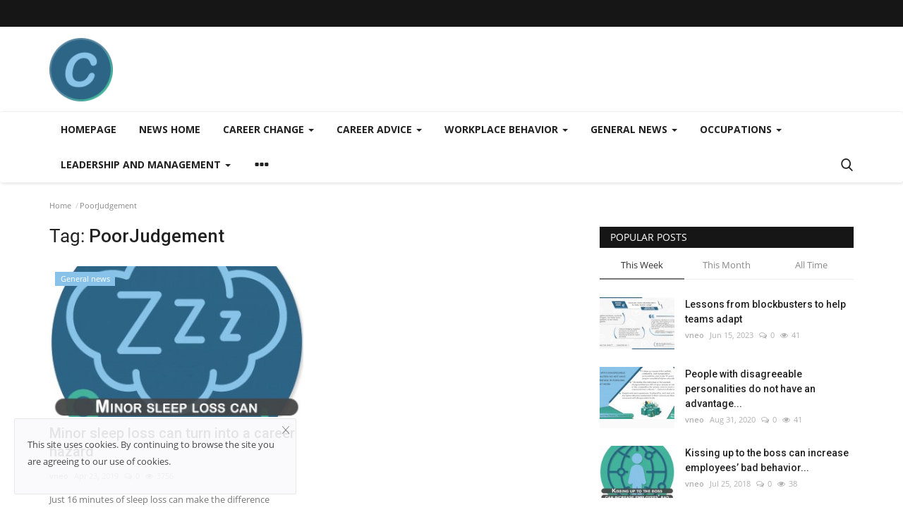

--- FILE ---
content_type: text/html; charset=UTF-8
request_url: https://careertest.net/news/tag/poorjudgement
body_size: 15231
content:
<!DOCTYPE html>
<html lang="en">
<head>
    <meta charset="utf-8">
    <meta http-equiv="X-UA-Compatible" content="IE=edge">
    <meta name="viewport" content="width=device-width, initial-scale=1">
    <title>PoorJudgement - Career insights hub</title>
    <meta name="description" content="Tag: PoorJudgement"/>
    <meta name="keywords" content="Tag, PoorJudgement"/>
    <meta name="author" content="Codingest"/>
    <meta property="og:locale" content="en_US"/>
    <meta property="og:site_name" content="Career Test Center"/>
    <meta property="og:image" content="https://careertest.net/news/assets/img/logo.svg"/>
    <meta property="og:image:width" content="240"/>
    <meta property="og:image:height" content="90"/>
    <meta property="og:type" content="website"/>
    <meta property="og:title" content="PoorJudgement - Career insights hub"/>
    <meta property="og:description" content="Tag: PoorJudgement"/>
    <meta property="og:url" content="https://careertest.net/news/"/>
    <meta property="fb:app_id" content=""/>
    <meta name="twitter:card" content="summary_large_image"/>
    <meta name="twitter:site" content="@Career Test Center"/>
    <meta name="twitter:title" content="PoorJudgement - Career insights hub"/>
    <meta name="twitter:description" content="Tag: PoorJudgement"/>
    <link rel="canonical" href="https://careertest.net/news/tag/poorjudgement"/>
    <link rel="alternate" href="https://careertest.net/news/" hreflang="en-US"/>
    <link rel="shortcut icon" type="image/png" href="https://careertest.net/news/uploads/logo/logo_5f3af75a458f6.png"/>
    <!-- Font-icons CSS -->
    <link href="https://careertest.net/news/assets/vendor/font-icons/css/vr-icons.min.css" rel="stylesheet"/>
    <link href="https://fonts.googleapis.com/css?family=Open+Sans:300,400,600,700&display=swap&subset=cyrillic,cyrillic-ext,greek,greek-ext,latin-ext,vietnamese" rel="stylesheet">    <link href="https://fonts.googleapis.com/css?family=Roboto:300,400,500,700&display=swap&subset=cyrillic,cyrillic-ext,greek,greek-ext,latin-ext,vietnamese" rel="stylesheet">    
    <link href="https://careertest.net/news/assets/vendor/bootstrap/css/bootstrap.min.css" rel="stylesheet"/>
    <link href="https://careertest.net/news/assets/css/style-1.7.1.min.css" rel="stylesheet"/>
    <!-- Plugins -->
    <link href="https://careertest.net/news/assets/css/plugins-1.7.css" rel="stylesheet"/>
    <!-- Color CSS -->
    <link href="https://careertest.net/news/assets/css/colors/default.min.css" rel="stylesheet"/>
    <script>var rtl = false;</script>
    <style>
    body {font-family: "Open Sans", Helvetica, sans-serif  } .font-1,.post-content .post-summary {font-family: "Roboto", Helvetica, sans-serif}.font-text{font-family: Verdana, Helvetica, sans-serif}.h1, .h2, .h3, .h4, .h5, .h6, h1, h2, h3, h4, h5, h6 {font-family: "Roboto", Helvetica, sans-serif}.section-mid-title .title {font-family: "Roboto", Helvetica, sans-serif}.section .section-content .title {font-family: "Roboto", Helvetica, sans-serif}.section .section-head .title {font-family: "Open Sans", Helvetica, sans-serif}.sidebar-widget .widget-head .title {font-family: "Open Sans", Helvetica, sans-serif}.post-content .post-text {font-family: Verdana, Helvetica, sans-serif}
    .top-bar,.news-ticker-title,.section .section-head .title,.sidebar-widget .widget-head,.section-mid-title .title, #comments .comment-section > .nav-tabs > .active > a {
        background-color: #161616    }
    .section .section-head,.section-mid-title, .comment-section .nav-tabs {
        border-bottom: 2px solid #161616;
    }
    .post-content .post-summary h2 {font-family: Verdana, Helvetica, sans-serif}
</style>    
    <script src="https://careertest.net/news/assets/js/jquery-1.12.4.min.js"></script>
    <!-- HTML5 shim and Respond.js for IE8 support of HTML5 elements and media queries -->
    <!-- WARNING: Respond.js doesn't work if you view the page via file:// -->
    <!--[if lt IE 9]>
    <script src="https://oss.maxcdn.com/html5shiv/3.7.3/html5shiv.min.js"></script>
    <script src="https://oss.maxcdn.com/respond/1.4.2/respond.min.js"></script>
    <![endif]-->
</head>
<body>
<header id="header">
    <div class="top-bar">
    <div class="container">
        <div class="col-sm-12">
            <div class="row">
                <ul class="top-menu top-menu-left">
                    <!--Print top menu pages-->
                                                                                                                                                                                                                                                                                                                                                                                                                                                                                                    </ul>
                <ul class="top-menu top-menu-right">
                                        <!--Check auth-->
                                                                                                    </ul>
            </div>
        </div>
    </div><!--/.container-->
</div><!--/.top-bar-->
    <div class="logo-banner">
        <div class="container">
            <div class="col-sm-12">
                <div class="row">
                    <div class="left">
                        <a href="https://careertest.net/news/">
                            <img src="https://careertest.net/news/uploads/logo/logo_5f3af547f3904.png" alt="logo" class="logo">
                        </a>
                    </div>
                    <div class="right">
                        <div class="pull-right">
                            <!--Include banner-->
                            

                        </div>
                    </div>
                </div>
            </div>
        </div><!--/.container-->
    </div><!--/.top-bar-->
    <nav class="navbar navbar-default main-menu megamenu">
    <div class="container">
        <div class="collapse navbar-collapse">
            <div class="row">
                <ul class="nav navbar-nav">
                                                                                    <li class="">
                                                <a href="https://www.careertest.net/">
                                                    Homepage                                                </a>
                                            </li>
                                                                                    <li class="">
                                                <a href="https://www.careertest.net/news">
                                                    News home                                                </a>
                                            </li>
                                        
    <li class="dropdown megamenu-fw mega-li-1 ">
        <a href="https://careertest.net/news/career-change" class="dropdown-toggle disabled" data-toggle="dropdown" role="button" aria-expanded="false">Career change            <span class="caret"></span>
        </a>
        <!--Check if has posts-->
                    <ul class="dropdown-menu megamenu-content dropdown-top" role="menu" data-mega-ul="1">
                <li>
                    <div class="col-sm-12">
                        <div class="row">
                            <div class="sub-menu-right single-sub-menu">
                                <div class="row row-menu-right">
                                                                                <div class="col-sm-3 menu-post-item">
                                                                                                    <div class="post-item-image">
                                                        <a href="https://careertest.net/news/major-career-decisions-can-take-time-to-get-right">
                                                            

    
                                <img src="https://careertest.net/news/assets/img/img_bg_md.png" data-src="https://careertest.net/news/uploads/images/2021/01/image_380x226_5fff2044199b6.jpg" alt="Major career decisions can take time to get right" class="lazyload img-responsive img-post"/>
            


                                                        </a>
                                                    </div>
                                                                                                <h3 class="title">
                                                    <a href="https://careertest.net/news/major-career-decisions-can-take-time-to-get-right">
                                                        Major career decisions can take time to get right                                                    </a>
                                                </h3>
                                                <p class="post-meta">
                                                        <a href="https://careertest.net/news/profile/vneo">vneo</a>
    <span>Jul 16, 2018</span>
    <span><i class="icon-comment"></i>0</span>
    <span class="m-r-0"><i class="icon-eye"></i>4250</span>
                                                </p>
                                            </div>
                                                                                    <div class="col-sm-3 menu-post-item">
                                                                                                    <div class="post-item-image">
                                                        <a href="https://careertest.net/news/age-and-education-affect-career-mobility">
                                                            

    
                                <img src="https://careertest.net/news/assets/img/img_bg_md.png" data-src="https://careertest.net/news/uploads/images/2021/01/image_380x226_5fff2244a8b29.jpg" alt="Age and education affect career mobility" class="lazyload img-responsive img-post"/>
            


                                                        </a>
                                                    </div>
                                                                                                <h3 class="title">
                                                    <a href="https://careertest.net/news/age-and-education-affect-career-mobility">
                                                        Age and education affect career mobility                                                    </a>
                                                </h3>
                                                <p class="post-meta">
                                                        <a href="https://careertest.net/news/profile/vneo">vneo</a>
    <span>Jul 6, 2018</span>
    <span><i class="icon-comment"></i>0</span>
    <span class="m-r-0"><i class="icon-eye"></i>4218</span>
                                                </p>
                                            </div>
                                                                                    <div class="col-sm-3 menu-post-item">
                                                                                                    <div class="post-item-image">
                                                        <a href="https://careertest.net/news/7-steps-to-rebrand-yourself-for-a-career-change">
                                                            

    
                                <img src="https://careertest.net/news/assets/img/img_bg_md.png" data-src="https://careertest.net/news/uploads/images/2021/01/image_380x226_5fff2b2fc6622.jpg" alt="7 steps to rebrand yourself for a career change" class="lazyload img-responsive img-post"/>
            


                                                        </a>
                                                    </div>
                                                                                                <h3 class="title">
                                                    <a href="https://careertest.net/news/7-steps-to-rebrand-yourself-for-a-career-change">
                                                        7 steps to rebrand yourself for a career change                                                    </a>
                                                </h3>
                                                <p class="post-meta">
                                                        <a href="https://careertest.net/news/profile/vneo">vneo</a>
    <span>Jun 28, 2018</span>
    <span><i class="icon-comment"></i>0</span>
    <span class="m-r-0"><i class="icon-eye"></i>5063</span>
                                                </p>
                                            </div>
                                                                                    <div class="col-sm-3 menu-post-item">
                                                                                                    <div class="post-item-image">
                                                        <a href="https://careertest.net/news/5-ways-to-successfully-navigate-a-career-switch">
                                                            

    
                                <img src="https://careertest.net/news/assets/img/img_bg_md.png" data-src="https://careertest.net/news/uploads/images/2020/08/image_380x226_5f3bfd8da174c.jpg" alt="5 ways to successfully navigate a career switch" class="lazyload img-responsive img-post"/>
            


                                                        </a>
                                                    </div>
                                                                                                <h3 class="title">
                                                    <a href="https://careertest.net/news/5-ways-to-successfully-navigate-a-career-switch">
                                                        5 ways to successfully navigate a career switch                                                    </a>
                                                </h3>
                                                <p class="post-meta">
                                                        <a href="https://careertest.net/news/profile/vneo">vneo</a>
    <span>May 5, 2017</span>
    <span><i class="icon-comment"></i>0</span>
    <span class="m-r-0"><i class="icon-eye"></i>5183</span>
                                                </p>
                                            </div>
                                                                                    <div class="col-sm-3 menu-post-item">
                                                                                                    <div class="post-item-image">
                                                        <a href="https://careertest.net/news/best-time-to-change-career">
                                                            

    
                                <img src="https://careertest.net/news/assets/img/img_bg_md.png" data-src="https://careertest.net/news/uploads/images/2020/08/image_380x226_5f3bdd4e3ee48.jpg" alt="Best time to change career?" class="lazyload img-responsive img-post"/>
            


                                                        </a>
                                                    </div>
                                                                                                <h3 class="title">
                                                    <a href="https://careertest.net/news/best-time-to-change-career">
                                                        Best time to change career?                                                    </a>
                                                </h3>
                                                <p class="post-meta">
                                                        <a href="https://careertest.net/news/profile/vneo">vneo</a>
    <span>Apr 23, 2017</span>
    <span><i class="icon-comment"></i>0</span>
    <span class="m-r-0"><i class="icon-eye"></i>4936</span>
                                                </p>
                                            </div>
                                                                        </div>
                            </div>
                        </div>
                    </div>
                </li>
            </ul>
            </li>



    <li class="dropdown megamenu-fw mega-li-4 ">
        <a href="https://careertest.net/news/career-advice" class="dropdown-toggle disabled" data-toggle="dropdown" role="button" aria-expanded="false">Career advice            <span class="caret"></span>
        </a>
        <!--Check if has posts-->
                    <ul class="dropdown-menu megamenu-content dropdown-top" role="menu" data-mega-ul="4">
                <li>
                    <div class="col-sm-12">
                        <div class="row">
                            <div class="sub-menu-right single-sub-menu">
                                <div class="row row-menu-right">
                                                                                <div class="col-sm-3 menu-post-item">
                                                                                                    <div class="post-item-image">
                                                        <a href="https://careertest.net/news/failure-promotes-occupational-success">
                                                            

    
                                <img src="https://careertest.net/news/assets/img/img_bg_md.png" data-src="https://careertest.net/news/uploads/images/2020/08/image_380x226_5f3c44b5e7764.jpg" alt="Failure promotes occupational success" class="lazyload img-responsive img-post"/>
            


                                                        </a>
                                                    </div>
                                                                                                <h3 class="title">
                                                    <a href="https://careertest.net/news/failure-promotes-occupational-success">
                                                        Failure promotes occupational success                                                    </a>
                                                </h3>
                                                <p class="post-meta">
                                                        <a href="https://careertest.net/news/profile/vneo">vneo</a>
    <span>Oct 1, 2019</span>
    <span><i class="icon-comment"></i>0</span>
    <span class="m-r-0"><i class="icon-eye"></i>5398</span>
                                                </p>
                                            </div>
                                                                                    <div class="col-sm-3 menu-post-item">
                                                                                                    <div class="post-item-image">
                                                        <a href="https://careertest.net/news/revealing-goals">
                                                            

    
                                <img src="https://careertest.net/news/assets/img/img_bg_md.png" data-src="https://careertest.net/news/uploads/images/2021/01/image_380x226_5ffdf63bb1f36.jpg" alt="Revealing goals" class="lazyload img-responsive img-post"/>
            


                                                        </a>
                                                    </div>
                                                                                                <h3 class="title">
                                                    <a href="https://careertest.net/news/revealing-goals">
                                                        Revealing goals                                                    </a>
                                                </h3>
                                                <p class="post-meta">
                                                        <a href="https://careertest.net/news/profile/vneo">vneo</a>
    <span>Sep 3, 2019</span>
    <span><i class="icon-comment"></i>0</span>
    <span class="m-r-0"><i class="icon-eye"></i>5134</span>
                                                </p>
                                            </div>
                                                                                    <div class="col-sm-3 menu-post-item">
                                                                                                    <div class="post-item-image">
                                                        <a href="https://careertest.net/news/find-and-keep-a-mentor-to-boost-your-career-heres-how">
                                                            

    
                                <img src="https://careertest.net/news/assets/img/img_bg_md.png" data-src="https://careertest.net/news/uploads/images/2021/01/image_380x226_5fff2d01af876.jpg" alt="Find and keep a mentor to boost your career" class="lazyload img-responsive img-post"/>
            


                                                        </a>
                                                    </div>
                                                                                                <h3 class="title">
                                                    <a href="https://careertest.net/news/find-and-keep-a-mentor-to-boost-your-career-heres-how">
                                                        Find and keep a mentor to boost your career                                                    </a>
                                                </h3>
                                                <p class="post-meta">
                                                        <a href="https://careertest.net/news/profile/vneo">vneo</a>
    <span>Jun 20, 2018</span>
    <span><i class="icon-comment"></i>0</span>
    <span class="m-r-0"><i class="icon-eye"></i>4008</span>
                                                </p>
                                            </div>
                                                                                    <div class="col-sm-3 menu-post-item">
                                                                                                    <div class="post-item-image">
                                                        <a href="https://careertest.net/news/seven-career-lessons">
                                                            

    
                                <img src="https://careertest.net/news/assets/img/img_bg_md.png" data-src="https://careertest.net/news/uploads/images/2021/01/image_380x226_5fff3601ae4fd.jpg" alt="Seven career lessons" class="lazyload img-responsive img-post"/>
            


                                                        </a>
                                                    </div>
                                                                                                <h3 class="title">
                                                    <a href="https://careertest.net/news/seven-career-lessons">
                                                        Seven career lessons                                                    </a>
                                                </h3>
                                                <p class="post-meta">
                                                        <a href="https://careertest.net/news/profile/vneo">vneo</a>
    <span>Apr 19, 2018</span>
    <span><i class="icon-comment"></i>0</span>
    <span class="m-r-0"><i class="icon-eye"></i>4964</span>
                                                </p>
                                            </div>
                                                                                    <div class="col-sm-3 menu-post-item">
                                                                                                    <div class="post-item-image">
                                                        <a href="https://careertest.net/news/the-core-traits-of-career-success">
                                                            

    
                                <img src="https://careertest.net/news/assets/img/img_bg_md.png" data-src="https://careertest.net/news/uploads/images/2021/01/image_380x226_5fff493ba940c.jpg" alt="The core traits of career success" class="lazyload img-responsive img-post"/>
            


                                                        </a>
                                                    </div>
                                                                                                <h3 class="title">
                                                    <a href="https://careertest.net/news/the-core-traits-of-career-success">
                                                        The core traits of career success                                                    </a>
                                                </h3>
                                                <p class="post-meta">
                                                        <a href="https://careertest.net/news/profile/vneo">vneo</a>
    <span>Apr 11, 2018</span>
    <span><i class="icon-comment"></i>0</span>
    <span class="m-r-0"><i class="icon-eye"></i>4148</span>
                                                </p>
                                            </div>
                                                                        </div>
                            </div>
                        </div>
                    </div>
                </li>
            </ul>
            </li>



    <li class="dropdown megamenu-fw mega-li-7 ">
        <a href="https://careertest.net/news/workplace-behavior" class="dropdown-toggle disabled" data-toggle="dropdown" role="button" aria-expanded="false">Workplace behavior            <span class="caret"></span>
        </a>
        <!--Check if has posts-->
                    <ul class="dropdown-menu megamenu-content dropdown-top" role="menu" data-mega-ul="7">
                <li>
                    <div class="col-sm-12">
                        <div class="row">
                            <div class="sub-menu-right single-sub-menu">
                                <div class="row row-menu-right">
                                                                                <div class="col-sm-3 menu-post-item">
                                                                                                    <div class="post-item-image">
                                                        <a href="https://careertest.net/news/working-non-traditional-hours-can-harm-motivation">
                                                            

    
                                <img src="https://careertest.net/news/assets/img/img_bg_md.png" data-src="https://careertest.net/news/uploads/images/2022/06/image_380x226_62a1f48ca8030.jpg" alt="Working and studying in ‘off-hours&#039; can harm motivation and job satisfaction." class="lazyload img-responsive img-post"/>
            


                                                        </a>
                                                    </div>
                                                                                                <h3 class="title">
                                                    <a href="https://careertest.net/news/working-non-traditional-hours-can-harm-motivation">
                                                        Working and studying in ‘off-hours&#039; can harm...                                                    </a>
                                                </h3>
                                                <p class="post-meta">
                                                        <a href="https://careertest.net/news/profile/vneo">vneo</a>
    <span>Jun 9, 2022</span>
    <span><i class="icon-comment"></i>0</span>
    <span class="m-r-0"><i class="icon-eye"></i>4225</span>
                                                </p>
                                            </div>
                                                                                    <div class="col-sm-3 menu-post-item">
                                                                                                    <div class="post-item-image">
                                                        <a href="https://careertest.net/news/people-with-disagreeable-personalities-do-not-have-an-advantage-in-pursuing-power-at-work">
                                                            

    
                                <img src="https://careertest.net/news/assets/img/img_bg_md.png" data-src="https://careertest.net/news/uploads/images/2020/09/image_380x226_5f6519b22d02a.jpg" alt="People with disagreeable personalities do not have an advantage in pursuing power at work" class="lazyload img-responsive img-post"/>
            


                                                        </a>
                                                    </div>
                                                                                                <h3 class="title">
                                                    <a href="https://careertest.net/news/people-with-disagreeable-personalities-do-not-have-an-advantage-in-pursuing-power-at-work">
                                                        People with disagreeable personalities do not...                                                    </a>
                                                </h3>
                                                <p class="post-meta">
                                                        <a href="https://careertest.net/news/profile/vneo">vneo</a>
    <span>Aug 31, 2020</span>
    <span><i class="icon-comment"></i>0</span>
    <span class="m-r-0"><i class="icon-eye"></i>9132</span>
                                                </p>
                                            </div>
                                                                                    <div class="col-sm-3 menu-post-item">
                                                                                                    <div class="post-item-image">
                                                        <a href="https://careertest.net/news/conflict-in-the-workplace">
                                                            

    
                                <img src="https://careertest.net/news/assets/img/img_bg_md.png" data-src="https://careertest.net/news/uploads/images/2021/01/image_380x226_5ffec1098614f.jpg" alt="Conflict in the workplace" class="lazyload img-responsive img-post"/>
            


                                                        </a>
                                                    </div>
                                                                                                <h3 class="title">
                                                    <a href="https://careertest.net/news/conflict-in-the-workplace">
                                                        Conflict in the workplace                                                    </a>
                                                </h3>
                                                <p class="post-meta">
                                                        <a href="https://careertest.net/news/profile/vneo">vneo</a>
    <span>Sep 8, 2018</span>
    <span><i class="icon-comment"></i>0</span>
    <span class="m-r-0"><i class="icon-eye"></i>4271</span>
                                                </p>
                                            </div>
                                                                                    <div class="col-sm-3 menu-post-item">
                                                                                                    <div class="post-item-image">
                                                        <a href="https://careertest.net/news/kissing-up-to-the-boss-can-increase-employees-bad-behavior-in-the-workplace">
                                                            

    
                                <img src="https://careertest.net/news/assets/img/img_bg_md.png" data-src="https://careertest.net/news/uploads/images/2021/01/image_380x226_5ffefe84d5ddb.jpg" alt="Kissing up to the boss can increase employees’ bad behavior in the workplace" class="lazyload img-responsive img-post"/>
            


                                                        </a>
                                                    </div>
                                                                                                <h3 class="title">
                                                    <a href="https://careertest.net/news/kissing-up-to-the-boss-can-increase-employees-bad-behavior-in-the-workplace">
                                                        Kissing up to the boss can increase employees’...                                                    </a>
                                                </h3>
                                                <p class="post-meta">
                                                        <a href="https://careertest.net/news/profile/vneo">vneo</a>
    <span>Jul 25, 2018</span>
    <span><i class="icon-comment"></i>0</span>
    <span class="m-r-0"><i class="icon-eye"></i>5127</span>
                                                </p>
                                            </div>
                                                                                    <div class="col-sm-3 menu-post-item">
                                                                                                    <div class="post-item-image">
                                                        <a href="https://careertest.net/news/why-people-love-to-hate-on-do-gooders-especially-at-work">
                                                            

    
                                <img src="https://careertest.net/news/assets/img/img_bg_md.png" data-src="https://careertest.net/news/uploads/images/2021/01/image_380x226_5ffefc1c46127.jpg" alt="Why people love to hate on do-gooders, especially at work" class="lazyload img-responsive img-post"/>
            


                                                        </a>
                                                    </div>
                                                                                                <h3 class="title">
                                                    <a href="https://careertest.net/news/why-people-love-to-hate-on-do-gooders-especially-at-work">
                                                        Why people love to hate on do-gooders, especially...                                                    </a>
                                                </h3>
                                                <p class="post-meta">
                                                        <a href="https://careertest.net/news/profile/vneo">vneo</a>
    <span>Jul 25, 2018</span>
    <span><i class="icon-comment"></i>0</span>
    <span class="m-r-0"><i class="icon-eye"></i>4837</span>
                                                </p>
                                            </div>
                                                                        </div>
                            </div>
                        </div>
                    </div>
                </li>
            </ul>
            </li>


    <li class="dropdown megamenu-fw mega-li-8 ">
        <a href="https://careertest.net/news/general-news" class="dropdown-toggle disabled" data-toggle="dropdown" role="button" aria-expanded="false">General news <span class="caret"></span></a>
        <!--Check if has posts-->
                    <ul class="dropdown-menu megamenu-content dropdown-top" role="menu" aria-expanded="true" data-mega-ul="8">
                <li>
                    <div class="sub-menu-left">
                        <ul class="nav-sub-categories">
                            <li data-category-filter="all" class="li-sub-category active">
                                <a href="https://careertest.net/news/general-news">
                                    All                                </a>
                            </li>
                                                                    <li data-category-filter="technology-9" class="li-sub-category">
                                            <a href="https://careertest.net/news/general-news/technology">
                                                Technology                                            </a>
                                        </li>
                                                                            <li data-category-filter="vacations-10" class="li-sub-category">
                                            <a href="https://careertest.net/news/general-news/vacations">
                                                Vacation time                                            </a>
                                        </li>
                                                            </ul>
                    </div>

                    <div class="sub-menu-right">
                        <div class="sub-menu-inner filter-all active">
                            <div class="row row-menu-right">
                                <!--Posts-->
                                                                            <div class="col-sm-3 menu-post-item">
                                                                                                    <div class="post-item-image">
                                                        <a href="https://careertest.net/news/real-or-fake-text-we-can-learn-to-spot-the-difference">
                                                            

    
                                <img src="https://careertest.net/news/assets/img/img_bg_md.png" data-src="https://careertest.net/news/uploads/images/2023/05/image_380x226_646b62df2a63e.jpg" alt="Real or fake text? We can learn to spot the difference." class="lazyload img-responsive img-post"/>
            


                                                        </a>
                                                    </div>
                                                                                                <h3 class="title">
                                                    <a href="https://careertest.net/news/real-or-fake-text-we-can-learn-to-spot-the-difference">Real or fake text? We can learn to spot the difference.</a>
                                                </h3>
                                                <p class="post-meta">
                                                        <a href="https://careertest.net/news/profile/vneo">vneo</a>
    <span>May 22, 2023</span>
    <span><i class="icon-comment"></i>0</span>
    <span class="m-r-0"><i class="icon-eye"></i>2990</span>
                                                </p>
                                            </div>
                                                                                    <div class="col-sm-3 menu-post-item">
                                                                                                    <div class="post-item-image">
                                                        <a href="https://careertest.net/news/investing-in-ai-boosts-growth">
                                                            

    
                                <img src="https://careertest.net/news/assets/img/img_bg_md.png" data-src="https://careertest.net/news/uploads/images/2020/11/image_380x226_5fa9c04e644f8.jpg" alt="Investing in AI boosts growth" class="lazyload img-responsive img-post"/>
            


                                                        </a>
                                                    </div>
                                                                                                <h3 class="title">
                                                    <a href="https://careertest.net/news/investing-in-ai-boosts-growth">Investing in AI boosts growth</a>
                                                </h3>
                                                <p class="post-meta">
                                                        <a href="https://careertest.net/news/profile/vneo">vneo</a>
    <span>Oct 13, 2020</span>
    <span><i class="icon-comment"></i>0</span>
    <span class="m-r-0"><i class="icon-eye"></i>8361</span>
                                                </p>
                                            </div>
                                                                                    <div class="col-sm-3 menu-post-item">
                                                                                                    <div class="post-item-image">
                                                        <a href="https://careertest.net/news/reducing-the-impact-of-climate-change-is-a-good-investment">
                                                            

    
                                <img src="https://careertest.net/news/assets/img/img_bg_md.png" data-src="https://careertest.net/news/uploads/images/2020/08/image_380x226_5f3c45e234055.jpg" alt="Reducing the impact of climate change is a good investment." class="lazyload img-responsive img-post"/>
            


                                                        </a>
                                                    </div>
                                                                                                <h3 class="title">
                                                    <a href="https://careertest.net/news/reducing-the-impact-of-climate-change-is-a-good-investment">Reducing the impact of climate change is a good...</a>
                                                </h3>
                                                <p class="post-meta">
                                                        <a href="https://careertest.net/news/profile/vneo">vneo</a>
    <span>Aug 18, 2020</span>
    <span><i class="icon-comment"></i>0</span>
    <span class="m-r-0"><i class="icon-eye"></i>4780</span>
                                                </p>
                                            </div>
                                                                                    <div class="col-sm-3 menu-post-item">
                                                                                                    <div class="post-item-image">
                                                        <a href="https://careertest.net/news/ergonomic-evaluations-of-home-workstations">
                                                            

    
                                <img src="https://careertest.net/news/assets/img/img_bg_md.png" data-src="https://careertest.net/news/uploads/images/2020/08/image_380x226_5f3f9167cd9f5.jpg" alt="Ergonomic evaluations of home workstations" class="lazyload img-responsive img-post"/>
            


                                                        </a>
                                                    </div>
                                                                                                <h3 class="title">
                                                    <a href="https://careertest.net/news/ergonomic-evaluations-of-home-workstations">Ergonomic evaluations of home workstations</a>
                                                </h3>
                                                <p class="post-meta">
                                                        <a href="https://careertest.net/news/profile/vneo">vneo</a>
    <span>Jul 28, 2020</span>
    <span><i class="icon-comment"></i>0</span>
    <span class="m-r-0"><i class="icon-eye"></i>5463</span>
                                                </p>
                                            </div>
                                                                    </div>
                        </div>


                                                            <div class="sub-menu-inner filter-technology-9">
                                        <div class="row row-menu-right">
                                                                                                                                                        <div class="col-sm-3 menu-post-item">
                                                                                                                            <div class="post-item-image post-item-image-mn">
                                                                    <a href="https://careertest.net/news/real-or-fake-text-we-can-learn-to-spot-the-difference">
                                                                        

    
                                <img src="https://careertest.net/news/assets/img/img_bg_md.png" data-src="https://careertest.net/news/uploads/images/2023/05/image_380x226_646b62df2a63e.jpg" alt="Real or fake text? We can learn to spot the difference." class="lazyload img-responsive img-post"/>
            


                                                                    </a>
                                                                </div>
                                                                                                                        <h3 class="title">
                                                                <a href="https://careertest.net/news/real-or-fake-text-we-can-learn-to-spot-the-difference">Real or fake text? We can learn to spot the difference.</a>
                                                            </h3>
                                                            <p class="post-meta">
                                                                    <a href="https://careertest.net/news/profile/vneo">vneo</a>
    <span>May 22, 2023</span>
    <span><i class="icon-comment"></i>0</span>
    <span class="m-r-0"><i class="icon-eye"></i>2990</span>
                                                            </p>
                                                        </div>
                                                                                                                                                                <div class="col-sm-3 menu-post-item">
                                                                                                                            <div class="post-item-image post-item-image-mn">
                                                                    <a href="https://careertest.net/news/investing-in-ai-boosts-growth">
                                                                        

    
                                <img src="https://careertest.net/news/assets/img/img_bg_md.png" data-src="https://careertest.net/news/uploads/images/2020/11/image_380x226_5fa9c04e644f8.jpg" alt="Investing in AI boosts growth" class="lazyload img-responsive img-post"/>
            


                                                                    </a>
                                                                </div>
                                                                                                                        <h3 class="title">
                                                                <a href="https://careertest.net/news/investing-in-ai-boosts-growth">Investing in AI boosts growth</a>
                                                            </h3>
                                                            <p class="post-meta">
                                                                    <a href="https://careertest.net/news/profile/vneo">vneo</a>
    <span>Oct 13, 2020</span>
    <span><i class="icon-comment"></i>0</span>
    <span class="m-r-0"><i class="icon-eye"></i>8361</span>
                                                            </p>
                                                        </div>
                                                                                                                                                                <div class="col-sm-3 menu-post-item">
                                                                                                                            <div class="post-item-image post-item-image-mn">
                                                                    <a href="https://careertest.net/news/jobs-lost-to-robots">
                                                                        

    
                                <img src="https://careertest.net/news/assets/img/img_bg_md.png" data-src="https://careertest.net/news/uploads/images/2020/09/image_380x226_5f6a05b2312fb.jpg" alt="Jobs lost to robots" class="lazyload img-responsive img-post"/>
            


                                                                    </a>
                                                                </div>
                                                                                                                        <h3 class="title">
                                                                <a href="https://careertest.net/news/jobs-lost-to-robots">Jobs lost to robots</a>
                                                            </h3>
                                                            <p class="post-meta">
                                                                    <a href="https://careertest.net/news/profile/vneo">vneo</a>
    <span>Aug 9, 2019</span>
    <span><i class="icon-comment"></i>0</span>
    <span class="m-r-0"><i class="icon-eye"></i>4755</span>
                                                            </p>
                                                        </div>
                                                                                            </div>
                                    </div>
                                                                    <div class="sub-menu-inner filter-vacations-10">
                                        <div class="row row-menu-right">
                                                                                                                                                        <div class="col-sm-3 menu-post-item">
                                                                                                                            <div class="post-item-image post-item-image-mn">
                                                                    <a href="https://careertest.net/news/vacations-are-good-for-your-heart">
                                                                        

    
                                <img src="https://careertest.net/news/assets/img/img_bg_md.png" data-src="https://careertest.net/news/uploads/images/2020/11/image_380x226_5fac057e9e73d.jpg" alt="Vacations are good for your heart" class="lazyload img-responsive img-post"/>
            


                                                                    </a>
                                                                </div>
                                                                                                                        <h3 class="title">
                                                                <a href="https://careertest.net/news/vacations-are-good-for-your-heart">Vacations are good for your heart</a>
                                                            </h3>
                                                            <p class="post-meta">
                                                                    <a href="https://careertest.net/news/profile/vneo">vneo</a>
    <span>Jun 20, 2019</span>
    <span><i class="icon-comment"></i>0</span>
    <span class="m-r-0"><i class="icon-eye"></i>4741</span>
                                                            </p>
                                                        </div>
                                                                                            </div>
                                    </div>
                                

                    </div>
                </li>
            </ul>
            </li>

    <li class="dropdown megamenu-fw mega-li-2 ">
        <a href="https://careertest.net/news/occupations" class="dropdown-toggle disabled" data-toggle="dropdown" role="button" aria-expanded="false">Occupations            <span class="caret"></span>
        </a>
        <!--Check if has posts-->
                    <ul class="dropdown-menu megamenu-content dropdown-top" role="menu" data-mega-ul="2">
                <li>
                    <div class="col-sm-12">
                        <div class="row">
                            <div class="sub-menu-right single-sub-menu">
                                <div class="row row-menu-right">
                                                                                <div class="col-sm-3 menu-post-item">
                                                                                                    <div class="post-item-image">
                                                        <a href="https://careertest.net/news/fastest-growing-freelancer-skills">
                                                            

    
                                <img src="https://careertest.net/news/assets/img/img_bg_md.png" data-src="https://careertest.net/news/uploads/images/2021/01/image_380x226_5ffe19467e096.jpg" alt="Fastest growing freelancer skills" class="lazyload img-responsive img-post"/>
            


                                                        </a>
                                                    </div>
                                                                                                <h3 class="title">
                                                    <a href="https://careertest.net/news/fastest-growing-freelancer-skills">
                                                        Fastest growing freelancer skills                                                    </a>
                                                </h3>
                                                <p class="post-meta">
                                                        <a href="https://careertest.net/news/profile/vneo">vneo</a>
    <span>Nov 19, 2018</span>
    <span><i class="icon-comment"></i>0</span>
    <span class="m-r-0"><i class="icon-eye"></i>4491</span>
                                                </p>
                                            </div>
                                                                                    <div class="col-sm-3 menu-post-item">
                                                                                                    <div class="post-item-image">
                                                        <a href="https://careertest.net/news/7-steps-to-successfully-start-a-creative-freelance-career">
                                                            

    
                                <img src="https://careertest.net/news/assets/img/img_bg_md.png" data-src="https://careertest.net/news/uploads/images/2021/01/image_380x226_5fff265766f39.jpg" alt="7 steps to successfully start a creative freelance career" class="lazyload img-responsive img-post"/>
            


                                                        </a>
                                                    </div>
                                                                                                <h3 class="title">
                                                    <a href="https://careertest.net/news/7-steps-to-successfully-start-a-creative-freelance-career">
                                                        7 steps to successfully start a creative freelance...                                                    </a>
                                                </h3>
                                                <p class="post-meta">
                                                        <a href="https://careertest.net/news/profile/vneo">vneo</a>
    <span>Jul 3, 2018</span>
    <span><i class="icon-comment"></i>0</span>
    <span class="m-r-0"><i class="icon-eye"></i>4644</span>
                                                </p>
                                            </div>
                                                                                    <div class="col-sm-3 menu-post-item">
                                                                                                    <div class="post-item-image">
                                                        <a href="https://careertest.net/news/prepare-for-a-career-in-psychology">
                                                            

    
                                <img src="https://careertest.net/news/assets/img/img_bg_md.png" data-src="https://careertest.net/news/uploads/images/2021/01/image_380x226_5fff2ea29f9c9.jpg" alt="Prepare for a career in psychology" class="lazyload img-responsive img-post"/>
            


                                                        </a>
                                                    </div>
                                                                                                <h3 class="title">
                                                    <a href="https://careertest.net/news/prepare-for-a-career-in-psychology">
                                                        Prepare for a career in psychology                                                    </a>
                                                </h3>
                                                <p class="post-meta">
                                                        <a href="https://careertest.net/news/profile/vneo">vneo</a>
    <span>Jun 12, 2018</span>
    <span><i class="icon-comment"></i>0</span>
    <span class="m-r-0"><i class="icon-eye"></i>8395</span>
                                                </p>
                                            </div>
                                                                                    <div class="col-sm-3 menu-post-item">
                                                                                                    <div class="post-item-image">
                                                        <a href="https://careertest.net/news/signs-your-tech-career-is-off-track">
                                                            

    
                                <img src="https://careertest.net/news/assets/img/img_bg_md.png" data-src="https://careertest.net/news/uploads/images/2021/01/image_380x226_5fff69d5046f5.jpg" alt="Signs your tech career is off-track" class="lazyload img-responsive img-post"/>
            


                                                        </a>
                                                    </div>
                                                                                                <h3 class="title">
                                                    <a href="https://careertest.net/news/signs-your-tech-career-is-off-track">
                                                        Signs your tech career is off-track                                                    </a>
                                                </h3>
                                                <p class="post-meta">
                                                        <a href="https://careertest.net/news/profile/vneo">vneo</a>
    <span>Mar 5, 2018</span>
    <span><i class="icon-comment"></i>0</span>
    <span class="m-r-0"><i class="icon-eye"></i>3764</span>
                                                </p>
                                            </div>
                                                                        </div>
                            </div>
                        </div>
                    </div>
                </li>
            </ul>
            </li>


    <li class="dropdown megamenu-fw mega-li-3 ">
        <a href="https://careertest.net/news/leadership-and-management" class="dropdown-toggle disabled" data-toggle="dropdown" role="button" aria-expanded="false">Leadership and management <span class="caret"></span></a>
        <!--Check if has posts-->
                    <ul class="dropdown-menu megamenu-content dropdown-top" role="menu" aria-expanded="true" data-mega-ul="3">
                <li>
                    <div class="sub-menu-left">
                        <ul class="nav-sub-categories">
                            <li data-category-filter="all" class="li-sub-category active">
                                <a href="https://careertest.net/news/leadership-and-management">
                                    All                                </a>
                            </li>
                                                                    <li data-category-filter="team-building-11" class="li-sub-category">
                                            <a href="https://careertest.net/news/leadership-and-management/team-building">
                                                Team building                                            </a>
                                        </li>
                                                            </ul>
                    </div>

                    <div class="sub-menu-right">
                        <div class="sub-menu-inner filter-all active">
                            <div class="row row-menu-right">
                                <!--Posts-->
                                                                            <div class="col-sm-3 menu-post-item">
                                                                                                    <div class="post-item-image">
                                                        <a href="https://careertest.net/news/lessons-from-blockbusters-to-help-teams-adapt">
                                                            

    
                                <img src="https://careertest.net/news/assets/img/img_bg_md.png" data-src="https://careertest.net/news/uploads/images/2023/06/image_380x226_648b2fcca6336.jpg" alt="Lessons from blockbusters to help teams adapt" class="lazyload img-responsive img-post"/>
            


                                                        </a>
                                                    </div>
                                                                                                <h3 class="title">
                                                    <a href="https://careertest.net/news/lessons-from-blockbusters-to-help-teams-adapt">Lessons from blockbusters to help teams adapt</a>
                                                </h3>
                                                <p class="post-meta">
                                                        <a href="https://careertest.net/news/profile/vneo">vneo</a>
    <span>Jun 15, 2023</span>
    <span><i class="icon-comment"></i>0</span>
    <span class="m-r-0"><i class="icon-eye"></i>10716</span>
                                                </p>
                                            </div>
                                                                                    <div class="col-sm-3 menu-post-item">
                                                                                                    <div class="post-item-image">
                                                        <a href="https://careertest.net/news/leadership-employee-suggestions">
                                                            

    
                                <img src="https://careertest.net/news/assets/img/img_bg_md.png" data-src="https://careertest.net/news/uploads/images/2021/01/image_380x226_5ffdef9107626.jpg" alt="Leadership &amp; employee suggestions" class="lazyload img-responsive img-post"/>
            


                                                        </a>
                                                    </div>
                                                                                                <h3 class="title">
                                                    <a href="https://careertest.net/news/leadership-employee-suggestions">Leadership &amp; employee suggestions</a>
                                                </h3>
                                                <p class="post-meta">
                                                        <a href="https://careertest.net/news/profile/vneo">vneo</a>
    <span>Nov 6, 2019</span>
    <span><i class="icon-comment"></i>0</span>
    <span class="m-r-0"><i class="icon-eye"></i>4051</span>
                                                </p>
                                            </div>
                                                                                    <div class="col-sm-3 menu-post-item">
                                                                                                    <div class="post-item-image">
                                                        <a href="https://careertest.net/news/bias-against-female-leaders">
                                                            

    
                                <img src="https://careertest.net/news/assets/img/img_bg_md.png" data-src="https://careertest.net/news/uploads/images/2021/01/image_380x226_5ffe1cb27861d.jpg" alt="Bias against female leaders" class="lazyload img-responsive img-post"/>
            


                                                        </a>
                                                    </div>
                                                                                                <h3 class="title">
                                                    <a href="https://careertest.net/news/bias-against-female-leaders">Bias against female leaders</a>
                                                </h3>
                                                <p class="post-meta">
                                                        <a href="https://careertest.net/news/profile/vneo">vneo</a>
    <span>Oct 15, 2018</span>
    <span><i class="icon-comment"></i>0</span>
    <span class="m-r-0"><i class="icon-eye"></i>4273</span>
                                                </p>
                                            </div>
                                                                                    <div class="col-sm-3 menu-post-item">
                                                                                                    <div class="post-item-image">
                                                        <a href="https://careertest.net/news/lead-or-follow-what-sets-leaders-apart">
                                                            

    
                                <img src="https://careertest.net/news/assets/img/img_bg_md.png" data-src="https://careertest.net/news/uploads/images/2021/01/image_380x226_5ffef91665a1e.jpg" alt="Lead or follow: What sets leaders apart?" class="lazyload img-responsive img-post"/>
            


                                                        </a>
                                                    </div>
                                                                                                <h3 class="title">
                                                    <a href="https://careertest.net/news/lead-or-follow-what-sets-leaders-apart">Lead or follow: What sets leaders apart?</a>
                                                </h3>
                                                <p class="post-meta">
                                                        <a href="https://careertest.net/news/profile/vneo">vneo</a>
    <span>Aug 3, 2018</span>
    <span><i class="icon-comment"></i>0</span>
    <span class="m-r-0"><i class="icon-eye"></i>3866</span>
                                                </p>
                                            </div>
                                                                    </div>
                        </div>


                                                            <div class="sub-menu-inner filter-team-building-11">
                                        <div class="row row-menu-right">
                                                                                                                                                        <div class="col-sm-3 menu-post-item">
                                                                                                                            <div class="post-item-image post-item-image-mn">
                                                                    <a href="https://careertest.net/news/lessons-from-blockbusters-to-help-teams-adapt">
                                                                        

    
                                <img src="https://careertest.net/news/assets/img/img_bg_md.png" data-src="https://careertest.net/news/uploads/images/2023/06/image_380x226_648b2fcca6336.jpg" alt="Lessons from blockbusters to help teams adapt" class="lazyload img-responsive img-post"/>
            


                                                                    </a>
                                                                </div>
                                                                                                                        <h3 class="title">
                                                                <a href="https://careertest.net/news/lessons-from-blockbusters-to-help-teams-adapt">Lessons from blockbusters to help teams adapt</a>
                                                            </h3>
                                                            <p class="post-meta">
                                                                    <a href="https://careertest.net/news/profile/vneo">vneo</a>
    <span>Jun 15, 2023</span>
    <span><i class="icon-comment"></i>0</span>
    <span class="m-r-0"><i class="icon-eye"></i>10716</span>
                                                            </p>
                                                        </div>
                                                                                            </div>
                                    </div>
                                

                    </div>
                </li>
            </ul>
            </li>

                                            <li class="dropdown relative">
                            <a class="dropdown-toggle dropdown-more-icon" data-toggle="dropdown" href="#">
                                <i class="icon-ellipsis-h"></i>
                            </a>
                            <ul class="dropdown-menu dropdown-more dropdown-top">
                                                                                    <li>
                                                        <a href="https://careertest.net/news/interviews">
                                                            Interviews                                                        </a>
                                                    </li>
                                                                                                    <li>
                                                        <a href="https://careertest.net/news/human-resources">
                                                            Human resources                                                        </a>
                                                    </li>
                                                                            </ul>
                        </li>
                                    </ul>
                <ul class="nav navbar-nav navbar-right">
                    <li class="li-search">
                        <a class="search-icon"><i class="icon-search"></i></a>
                        <div class="search-form">
                            <form action="https://careertest.net/news/search" method="get" id="search_validate" accept-charset="utf-8">
                            <input type="text" name="q" maxlength="300" pattern=".*\S+.*" class="form-control form-input" placeholder="Search..."  required>
                            <button class="btn btn-default"><i class="icon-search"></i></button>
                            </form>                        </div>
                    </li>
                </ul>
            </div>
        </div><!-- /.navbar-collapse -->
    </div>
</nav>
    <div class="mobile-nav-container">
        <div class="nav-mobile-header">
            <div class="container-fluid">
                <div class="row">
                    <div class="nav-mobile-header-container">
                        <div class="menu-icon">
                            <a href="javascript:void(0)" class="btn-open-mobile-nav"><i class="icon-menu"></i></a>
                        </div>
                        <div class="mobile-logo">
                            <a href="https://careertest.net/news/">
                                <img src="https://careertest.net/news/uploads/logo/logo_5f3af547f3904.png" alt="logo" class="logo">
                            </a>
                        </div>
                        <div class="mobile-search">
                            <a class="search-icon"><i class="icon-search"></i></a>
                        </div>
                    </div>
                </div>
            </div>
        </div>
    </div>

</header>
<div id="overlay_bg" class="overlay-bg"></div>

<div class="mobile-nav-search">
    <div class="search-form">
        <form action="https://careertest.net/news/search" method="get" accept-charset="utf-8">
        <input type="text" name="q" maxlength="300" pattern=".*\S+.*"
               class="form-control form-input"
               placeholder="Search..." required>
        <button class="btn btn-default"><i class="icon-search"></i></button>
        </form>    </div>
</div>
<div id="navMobile" class="nav-mobile">
    <div class="nav-mobile-inner">
        <div class="row">
            <div class="col-sm-12 mobile-nav-buttons">
                            </div>
        </div>

                <div class="row">
            <div class="col-sm-12">
                <ul class="nav navbar-nav">
                                                                            <li class="nav-item">
                                        <a href="https://www.careertest.net/" class="nav-link">
                                            Homepage                                        </a>
                                    </li>
                                                                    <li class="nav-item">
                                        <a href="https://www.careertest.net/news" class="nav-link">
                                            News home                                        </a>
                                    </li>
                                                                    <li class="nav-item">
                                        <a href="https://careertest.net/news/career-change" class="nav-link">
                                            Career change                                        </a>
                                    </li>
                                                                    <li class="nav-item">
                                        <a href="https://careertest.net/news/career-advice" class="nav-link">
                                            Career advice                                        </a>
                                    </li>
                                                                    <li class="nav-item">
                                        <a href="https://careertest.net/news/workplace-behavior" class="nav-link">
                                            Workplace behavior                                        </a>
                                    </li>
                                                                    <li class="nav-item dropdown">
                                        <a href="#" class="dropdown-toggle nav-link" data-toggle="dropdown" role="button" aria-haspopup="true" aria-expanded="true">
                                            General news                                            <i class="icon-arrow-down"></i>
                                        </a>
                                        <ul class="dropdown-menu">
                                                                                            <li class="nav-item">
                                                    <a href="https://careertest.net/news/general-news" class="nav-link">All</a>
                                                </li>
                                                                                                                                            <li class="nav-item">
                                                        <a href="https://careertest.net/news/technology" class="nav-link">
                                                            Technology                                                        </a>
                                                    </li>
                                                                                                                                                <li class="nav-item">
                                                        <a href="https://careertest.net/news/vacations" class="nav-link">
                                                            Vacation time                                                        </a>
                                                    </li>
                                                                                                                                    </ul>
                                    </li>
                                                                    <li class="nav-item">
                                        <a href="https://careertest.net/news/occupations" class="nav-link">
                                            Occupations                                        </a>
                                    </li>
                                                                    <li class="nav-item dropdown">
                                        <a href="#" class="dropdown-toggle nav-link" data-toggle="dropdown" role="button" aria-haspopup="true" aria-expanded="true">
                                            Leadership and management                                            <i class="icon-arrow-down"></i>
                                        </a>
                                        <ul class="dropdown-menu">
                                                                                            <li class="nav-item">
                                                    <a href="https://careertest.net/news/leadership-and-management" class="nav-link">All</a>
                                                </li>
                                                                                                                                            <li class="nav-item">
                                                        <a href="https://careertest.net/news/team-building" class="nav-link">
                                                            Team building                                                        </a>
                                                    </li>
                                                                                                                                    </ul>
                                    </li>
                                                                    <li class="nav-item">
                                        <a href="https://careertest.net/news/interviews" class="nav-link">
                                            Interviews                                        </a>
                                    </li>
                                                                    <li class="nav-item">
                                        <a href="https://careertest.net/news/human-resources" class="nav-link">
                                            Human resources                                        </a>
                                    </li>
                                
                                    </ul>
            </div>
        </div>
    </div>

    <div class="nav-mobile-footer">
        <ul class="mobile-menu-social">
            <!--Include social media links-->
                <!--if facebook url exists-->
    <li>
        <a class="facebook" href="https://www.facebook.com/CareerTestCenter/"
           target="_blank"><i class="icon-facebook"></i></a>
    </li>
    <!--if twitter url exists-->
    <li>
        <a class="twitter" href="https://twitter.com/CareerTCenter/"
           target="_blank"><i class="icon-twitter"></i></a>
    </li>
    <!--if pinterest url exists-->
    <li>
        <a class="pinterest" href="https://www.pinterest.com/CareerTestCenter/"
           target="_blank"><i class="icon-pinterest"></i></a>
    </li>
    <!--if instagram url exists-->
    <li>
        <a class="instagram" href="https://www.instagram.com/careertestcenter/"
           target="_blank"><i class="icon-instagram"></i></a>
    </li>
    <!--if linkedin url exists-->
    <li>
        <a class="linkedin" href="https://www.linkedin.com/company/careertestcenter/"
           target="_blank"><i class="icon-linkedin"></i></a>
    </li>

    <!--if vk url exists-->

    <!--if telegram url exists-->

    <!--if youtube url exists-->

    <!--if rss active-->
    <li>
        <a class="rss" href="https://careertest.net/news/rss-feeds"><i class="icon-rss"></i>
        </a>
    </li>
        </ul>
    </div>
</div>



<!-- Section: wrapper -->
<div id="wrapper">
    <div class="container">
        <div class="row">

            <!-- breadcrumb -->
            <div class="col-sm-12 page-breadcrumb">
                <ol class="breadcrumb">
                    <li class="breadcrumb-item">
                        <a href="https://careertest.net/news/">Home</a>
                    </li>

                    <li class="breadcrumb-item active">PoorJudgement</li>
                </ol>
            </div>

            <div id="content" class="col-sm-8">
                <div class="row">
                    <div class="col-sm-12">
                        <h1 class="page-title"><span> Tag:</span>&nbsp;<strong>PoorJudgement</strong></h1>
                    </div>

                                        
                        
                        <!--include post item-->
                        <!--Check list type-->
    <!--Post row item-->
    <div class="col-sm-6 col-xs-12">
        <!--Post row item-->
<div class="post-item">
            <a href="https://careertest.net/news/general-news">
            <span class="category-label" style="background-color: #89c2e8">General news</span>
        </a>
                <div class="post-item-image">
            <a href="https://careertest.net/news/minor-sleep-loss-can-turn-into-a-career-hazard">
                

    
                                <img src="https://careertest.net/news/assets/img/img_bg_md.png" data-src="https://careertest.net/news/uploads/images/2021/01/image_380x226_5ffdf911a97a1.jpg" alt="Minor sleep loss can turn into a career hazard" class="lazyload img-responsive img-post"/>
            


            </a>
        </div>
        <h3 class="title">
        <a href="https://careertest.net/news/minor-sleep-loss-can-turn-into-a-career-hazard">
            Minor sleep loss can turn into a career hazard        </a>
    </h3>
    <p class="post-meta">
            <a href="https://careertest.net/news/profile/vneo">vneo</a>
    <span>Apr 23, 2019</span>
    <span><i class="icon-comment"></i>0</span>
    <span class="m-r-0"><i class="icon-eye"></i>3756</span>
    </p>
    <p class="description">
        Just 16 minutes of sleep loss can make the difference between a productive day at...    </p>
</div>    </div>



                        
                                            
                    


                    <!-- Pagination -->
                    <div class="col-sm-12 col-xs-12">
                                            </div>
                </div>
            </div>


            <div id="sidebar" class="col-sm-4">
                <!--include sidebar -->
                

            <div class="row">
                <div class="col-sm-12">
                    <!--Include Widget Popular Posts-->
                    <!--Widget: Popular Posts-->
<div class="sidebar-widget widget-popular-posts">
    <div class="widget-head">
        <h4 class="title">Popular Posts</h4>
    </div>
    <div class="widget-body">
        <ul class="nav nav-tabs">
            <li class="active"><a class="btn-nav-tab" data-toggle="tab" data-date-type="week" data-lang-id="1">This Week</a></li>
            <li><a class="btn-nav-tab" data-toggle="tab" data-date-type="month" data-lang-id="1">This Month</a></li>
            <li><a class="btn-nav-tab" data-toggle="tab" data-date-type="year" data-lang-id="1">All Time</a></li>
        </ul>
        <div class="tab-content">
            <div id="tab_popular_posts_response" class="tab-pane fade in active">
                <ul class="popular-posts">
                                                <li>
                                
<!--Post item small-->
<div class="post-item-small">
            <div class="left">
            <a href="https://careertest.net/news/lessons-from-blockbusters-to-help-teams-adapt">
                

    
                                <img src="https://careertest.net/news/assets/img/img_bg_sm.png" data-src="https://careertest.net/news/uploads/images/2023/06/image_140x98_648b2fccd0bbf.jpg" alt="Lessons from blockbusters to help teams adapt" class="lazyload img-responsive img-post"/>
            


            </a>
        </div>
        <div class="right">
        <h3 class="title">
            <a href="https://careertest.net/news/lessons-from-blockbusters-to-help-teams-adapt">
                Lessons from blockbusters to help teams adapt            </a>
        </h3>
        <p class="small-post-meta">
                <a href="https://careertest.net/news/profile/vneo">vneo</a>
    <span>Jun 15, 2023</span>
    <span><i class="icon-comment"></i>0</span>
    <span class="m-r-0"><i class="icon-eye"></i>41</span>
        </p>
    </div>
</div>                            </li>
                                                    <li>
                                
<!--Post item small-->
<div class="post-item-small">
            <div class="left">
            <a href="https://careertest.net/news/people-with-disagreeable-personalities-do-not-have-an-advantage-in-pursuing-power-at-work">
                

    
                                <img src="https://careertest.net/news/assets/img/img_bg_sm.png" data-src="https://careertest.net/news/uploads/images/2020/09/image_140x98_5f6519b251153.jpg" alt="People with disagreeable personalities do not have an advantage in pursuing power at work" class="lazyload img-responsive img-post"/>
            


            </a>
        </div>
        <div class="right">
        <h3 class="title">
            <a href="https://careertest.net/news/people-with-disagreeable-personalities-do-not-have-an-advantage-in-pursuing-power-at-work">
                People with disagreeable personalities do not have an advantage...            </a>
        </h3>
        <p class="small-post-meta">
                <a href="https://careertest.net/news/profile/vneo">vneo</a>
    <span>Aug 31, 2020</span>
    <span><i class="icon-comment"></i>0</span>
    <span class="m-r-0"><i class="icon-eye"></i>41</span>
        </p>
    </div>
</div>                            </li>
                                                    <li>
                                
<!--Post item small-->
<div class="post-item-small">
            <div class="left">
            <a href="https://careertest.net/news/kissing-up-to-the-boss-can-increase-employees-bad-behavior-in-the-workplace">
                

    
                                <img src="https://careertest.net/news/assets/img/img_bg_sm.png" data-src="https://careertest.net/news/uploads/images/2021/01/image_140x98_5ffefe84e233b.jpg" alt="Kissing up to the boss can increase employees’ bad behavior in the workplace" class="lazyload img-responsive img-post"/>
            


            </a>
        </div>
        <div class="right">
        <h3 class="title">
            <a href="https://careertest.net/news/kissing-up-to-the-boss-can-increase-employees-bad-behavior-in-the-workplace">
                Kissing up to the boss can increase employees’ bad behavior...            </a>
        </h3>
        <p class="small-post-meta">
                <a href="https://careertest.net/news/profile/vneo">vneo</a>
    <span>Jul 25, 2018</span>
    <span><i class="icon-comment"></i>0</span>
    <span class="m-r-0"><i class="icon-eye"></i>38</span>
        </p>
    </div>
</div>                            </li>
                                                    <li>
                                
<!--Post item small-->
<div class="post-item-small">
            <div class="left">
            <a href="https://careertest.net/news/revealing-goals">
                

    
                                <img src="https://careertest.net/news/assets/img/img_bg_sm.png" data-src="https://careertest.net/news/uploads/images/2021/01/image_140x98_5ffdf63bdfcb1.jpg" alt="Revealing goals" class="lazyload img-responsive img-post"/>
            


            </a>
        </div>
        <div class="right">
        <h3 class="title">
            <a href="https://careertest.net/news/revealing-goals">
                Revealing goals            </a>
        </h3>
        <p class="small-post-meta">
                <a href="https://careertest.net/news/profile/vneo">vneo</a>
    <span>Sep 3, 2019</span>
    <span><i class="icon-comment"></i>0</span>
    <span class="m-r-0"><i class="icon-eye"></i>31</span>
        </p>
    </div>
</div>                            </li>
                                                    <li>
                                
<!--Post item small-->
<div class="post-item-small">
            <div class="left">
            <a href="https://careertest.net/news/how-you-can-start-boosting-your-career">
                

    
                                <img src="https://careertest.net/news/assets/img/img_bg_sm.png" data-src="https://careertest.net/news/uploads/images/2020/08/image_140x98_5f3bfbc7c5ded.jpg" alt="How you can start boosting your career" class="lazyload img-responsive img-post"/>
            


            </a>
        </div>
        <div class="right">
        <h3 class="title">
            <a href="https://careertest.net/news/how-you-can-start-boosting-your-career">
                How you can start boosting your career            </a>
        </h3>
        <p class="small-post-meta">
                <a href="https://careertest.net/news/profile/vneo">vneo</a>
    <span>Apr 24, 2017</span>
    <span><i class="icon-comment"></i>0</span>
    <span class="m-r-0"><i class="icon-eye"></i>26</span>
        </p>
    </div>
</div>                            </li>
                                        </ul>
            </div>
            <div class="col-sm-12 col-xs-12 loader-popular-posts">
                <div class="row">
                    <div class="spinner">
                        <div class="bounce1"></div>
                        <div class="bounce2"></div>
                        <div class="bounce3"></div>
                    </div>
                </div>
            </div>
        </div>
    </div>
</div>                </div>
            </div>
                    <div class="row">
                <div class="col-sm-12">
                    <!--Include Widget Popular Posts-->
                    
<!--Widget: Tags-->
<div class="sidebar-widget">
    <div class="widget-head">
        <h4 class="title">Follow Us</h4>
    </div>
    <div class="widget-body">
        <ul class="widget-follow">
            
            <!--if facebook url exists-->
                            <li>
                    <a class="facebook" href="https://www.facebook.com/CareerTestCenter/"
                       target="_blank"><i class="icon-facebook"></i><span>Facebook</span></a>
                </li>
                        <!--if twitter url exists-->
                            <li>
                    <a class="twitter" href="https://twitter.com/CareerTCenter/"
                       target="_blank"><i class="icon-twitter"></i><span>Twitter</span></a>
                </li>
                        <!--if instagram url exists-->
                            <li>
                    <a class="instagram" href="https://www.instagram.com/careertestcenter/"
                       target="_blank"><i class="icon-instagram"></i><span>Instagram</span></a>
                </li>
                        <!--if pinterest url exists-->
                            <li>
                    <a class="pinterest" href="https://www.pinterest.com/CareerTestCenter/"
                       target="_blank"><i class="icon-pinterest"></i><span>Pinterest</span></a>
                </li>
                        <!--if linkedin url exists-->
                            <li>
                    <a class="linkedin" href="https://www.linkedin.com/company/careertestcenter/"
                       target="_blank"><i class="icon-linkedin"></i><span>Linkedin</span></a>
                </li>
            
            <!--if vk url exists-->
                        <!--if telegram url exists-->
                        <!--if youtube url exists-->
                    </ul>
    </div>
</div>                </div>
            </div>
                    <div class="row">
                <div class="col-sm-12">
                    <!--Include Widget Our Picks-->
                    
<!--Widget: Recommended Posts-->
<div class="sidebar-widget">
    <div class="widget-head">
        <h4 class="title">Recommended Posts</h4>
    </div>
    <div class="widget-body">
        <ul class="recommended-posts">
            <!--Print Picked Posts-->
            
        </ul>
    </div>
</div>                </div>
            </div>
                    <div class="row">
                <div class="col-sm-12">
                    <!--Include Widget Random Slider-->
                    <!--Widget: Random Slider-->
<div class="sidebar-widget">
    <div class="widget-head">
        <h4 class="title">Random Posts</h4>
    </div>
    <div class="widget-body">
        <div class="random-slider-container">
            <div id="random-slider" class="random-slider">
                <!--Print Random Posts-->
                                            <!--Post row item-->
                            <div class="post-item">
                                <a href="https://careertest.net/news/workplace-behavior">
                                    <span class="category-label category-label-random-slider" style="background-color: #45b39c">Workplace behavior</span>
                                </a>
                                                                    <div class="post-item-image">
                                        <a href="https://careertest.net/news/people-with-disagreeable-personalities-do-not-have-an-advantage-in-pursuing-power-at-work">
                                            

    
            <img src="https://careertest.net/news/assets/img/img_bg_md.png" alt="bg" class="img-responsive img-bg"/>
        <div class="img-container">
            <img src="https://careertest.net/news/assets/img/img_bg_md.png" data-lazy="https://careertest.net/news/uploads/images/2020/09/image_600x460_5f6519b1f2f2f.jpg" alt="People with disagreeable personalities do not have an advantage in pursuing power at work" class="img-cover"/>
        </div>
    


                                        </a>
                                    </div>
                                                                <h3 class="title title-random-slider">
                                    <a href="https://careertest.net/news/people-with-disagreeable-personalities-do-not-have-an-advantage-in-pursuing-power-at-work">
                                        People with disagreeable personalities do not have an advantage...                                    </a>
                                </h3>
                                <p class="post-meta">
                                        <a href="https://careertest.net/news/profile/vneo">vneo</a>
    <span>Aug 31, 2020</span>
    <span><i class="icon-comment"></i>0</span>
    <span class="m-r-0"><i class="icon-eye"></i>9132</span>
                                </p>
                                <p class="description">
                                    Disagreeable people do not get ahead faster than others in their organizations.                                </p>
                            </div>
                                                    <!--Post row item-->
                            <div class="post-item">
                                <a href="https://careertest.net/news/leadership-and-management">
                                    <span class="category-label category-label-random-slider" style="background-color: #45b39c">Leadership and management</span>
                                </a>
                                                                    <div class="post-item-image">
                                        <a href="https://careertest.net/news/bias-against-female-leaders">
                                            

    
            <img src="https://careertest.net/news/assets/img/img_bg_md.png" alt="bg" class="img-responsive img-bg"/>
        <div class="img-container">
            <img src="https://careertest.net/news/assets/img/img_bg_md.png" data-lazy="https://careertest.net/news/uploads/images/2021/01/image_600x460_5ffe1cb26198d.jpg" alt="Bias against female leaders" class="img-cover"/>
        </div>
    


                                        </a>
                                    </div>
                                                                <h3 class="title title-random-slider">
                                    <a href="https://careertest.net/news/bias-against-female-leaders">
                                        Bias against female leaders                                    </a>
                                </h3>
                                <p class="post-meta">
                                        <a href="https://careertest.net/news/profile/vneo">vneo</a>
    <span>Oct 15, 2018</span>
    <span><i class="icon-comment"></i>0</span>
    <span class="m-r-0"><i class="icon-eye"></i>4273</span>
                                </p>
                                <p class="description">
                                    Feminine leadership traits are viewed as desirable but expendable by men and women...                                </p>
                            </div>
                                                    <!--Post row item-->
                            <div class="post-item">
                                <a href="https://careertest.net/news/workplace-behavior">
                                    <span class="category-label category-label-random-slider" style="background-color: #45b39c">Workplace behavior</span>
                                </a>
                                                                    <div class="post-item-image">
                                        <a href="https://careertest.net/news/kissing-up-to-the-boss-can-increase-employees-bad-behavior-in-the-workplace">
                                            

    
            <img src="https://careertest.net/news/assets/img/img_bg_md.png" alt="bg" class="img-responsive img-bg"/>
        <div class="img-container">
            <img src="https://careertest.net/news/assets/img/img_bg_md.png" data-lazy="https://careertest.net/news/uploads/images/2021/01/image_600x460_5ffefe84bcf58.jpg" alt="Kissing up to the boss can increase employees’ bad behavior in the workplace" class="img-cover"/>
        </div>
    


                                        </a>
                                    </div>
                                                                <h3 class="title title-random-slider">
                                    <a href="https://careertest.net/news/kissing-up-to-the-boss-can-increase-employees-bad-behavior-in-the-workplace">
                                        Kissing up to the boss can increase employees’ bad behavior...                                    </a>
                                </h3>
                                <p class="post-meta">
                                        <a href="https://careertest.net/news/profile/vneo">vneo</a>
    <span>Jul 25, 2018</span>
    <span><i class="icon-comment"></i>0</span>
    <span class="m-r-0"><i class="icon-eye"></i>5127</span>
                                </p>
                                <p class="description">
                                    Employee ingratiation behaviors can have immediate harmful effects on productivity...                                </p>
                            </div>
                                                    <!--Post row item-->
                            <div class="post-item">
                                <a href="https://careertest.net/news/general-news">
                                    <span class="category-label category-label-random-slider" style="background-color: #89c2e8">General news</span>
                                </a>
                                                                    <div class="post-item-image">
                                        <a href="https://careertest.net/news/communicating-sentiment-and-outlook-promotes-success-in-negotiations">
                                            

    
            <img src="https://careertest.net/news/assets/img/img_bg_md.png" alt="bg" class="img-responsive img-bg"/>
        <div class="img-container">
            <img src="https://careertest.net/news/assets/img/img_bg_md.png" data-lazy="https://careertest.net/news/uploads/images/2020/08/image_600x460_5f3c5b1e2068c.jpg" alt="Communicating sentiment and outlook promotes success in negotiations" class="img-cover"/>
        </div>
    


                                        </a>
                                    </div>
                                                                <h3 class="title title-random-slider">
                                    <a href="https://careertest.net/news/communicating-sentiment-and-outlook-promotes-success-in-negotiations">
                                        Communicating sentiment and outlook promotes success in...                                    </a>
                                </h3>
                                <p class="post-meta">
                                        <a href="https://careertest.net/news/profile/vneo">vneo</a>
    <span>Jul 13, 2020</span>
    <span><i class="icon-comment"></i>0</span>
    <span class="m-r-0"><i class="icon-eye"></i>4452</span>
                                </p>
                                <p class="description">
                                    The field of climate change is especially dependent upon investment. Communicating...                                </p>
                            </div>
                                                    <!--Post row item-->
                            <div class="post-item">
                                <a href="https://careertest.net/news/general-news">
                                    <span class="category-label category-label-random-slider" style="background-color: #89c2e8">General news</span>
                                </a>
                                                                    <div class="post-item-image">
                                        <a href="https://careertest.net/news/world-changing-ideas">
                                            

    
            <img src="https://careertest.net/news/assets/img/img_bg_md.png" alt="bg" class="img-responsive img-bg"/>
        <div class="img-container">
            <img src="https://careertest.net/news/assets/img/img_bg_md.png" data-lazy="https://careertest.net/news/uploads/images/2021/01/image_600x460_5ffe173e89d5d.jpg" alt="World changing ideas" class="img-cover"/>
        </div>
    


                                        </a>
                                    </div>
                                                                <h3 class="title title-random-slider">
                                    <a href="https://careertest.net/news/world-changing-ideas">
                                        World changing ideas                                    </a>
                                </h3>
                                <p class="post-meta">
                                        <a href="https://careertest.net/news/profile/vneo">vneo</a>
    <span>Dec 7, 2018</span>
    <span><i class="icon-comment"></i>0</span>
    <span class="m-r-0"><i class="icon-eye"></i>3210</span>
                                </p>
                                <p class="description">
                                    Fast Company’s World Changing Ideas awards honor concepts and products that are...                                </p>
                            </div>
                                                    <!--Post row item-->
                            <div class="post-item">
                                <a href="https://careertest.net/news/career-change">
                                    <span class="category-label category-label-random-slider" style="background-color: #2d6586">Career change</span>
                                </a>
                                                                    <div class="post-item-image">
                                        <a href="https://careertest.net/news/best-time-to-change-career">
                                            

    
            <img src="https://careertest.net/news/assets/img/img_bg_md.png" alt="bg" class="img-responsive img-bg"/>
        <div class="img-container">
            <img src="https://careertest.net/news/assets/img/img_bg_md.png" data-lazy="https://careertest.net/news/uploads/images/2020/08/image_600x460_5f3bdd4e288ed.jpg" alt="Best time to change career?" class="img-cover"/>
        </div>
    


                                        </a>
                                    </div>
                                                                <h3 class="title title-random-slider">
                                    <a href="https://careertest.net/news/best-time-to-change-career">
                                        Best time to change career?                                    </a>
                                </h3>
                                <p class="post-meta">
                                        <a href="https://careertest.net/news/profile/vneo">vneo</a>
    <span>Apr 23, 2017</span>
    <span><i class="icon-comment"></i>0</span>
    <span class="m-r-0"><i class="icon-eye"></i>4936</span>
                                </p>
                                <p class="description">
                                    What are the opportunities in changing career right now?                                </p>
                            </div>
                                                    <!--Post row item-->
                            <div class="post-item">
                                <a href="https://careertest.net/news/general-news">
                                    <span class="category-label category-label-random-slider" style="background-color: #89c2e8">General news</span>
                                </a>
                                                                    <div class="post-item-image">
                                        <a href="https://careertest.net/news/even-small-gifts-boost-business">
                                            

    
            <img src="https://careertest.net/news/assets/img/img_bg_md.png" alt="bg" class="img-responsive img-bg"/>
        <div class="img-container">
            <img src="https://careertest.net/news/assets/img/img_bg_md.png" data-lazy="https://careertest.net/news/uploads/images/2021/01/image_600x460_5ffebd91721e8.jpg" alt="Even small gifts boost business" class="img-cover"/>
        </div>
    


                                        </a>
                                    </div>
                                                                <h3 class="title title-random-slider">
                                    <a href="https://careertest.net/news/even-small-gifts-boost-business">
                                        Even small gifts boost business                                    </a>
                                </h3>
                                <p class="post-meta">
                                        <a href="https://careertest.net/news/profile/vneo">vneo</a>
    <span>Oct 4, 2018</span>
    <span><i class="icon-comment"></i>0</span>
    <span class="m-r-0"><i class="icon-eye"></i>3384</span>
                                </p>
                                <p class="description">
                                    If a sales agent brings their customer a small gift, the customer is much more likely...                                </p>
                            </div>
                                                    <!--Post row item-->
                            <div class="post-item">
                                <a href="https://careertest.net/news/human-resources">
                                    <span class="category-label category-label-random-slider" style="background-color: #89c2e8">Human resources</span>
                                </a>
                                                                    <div class="post-item-image">
                                        <a href="https://careertest.net/news/skills-the-hr-leaders-of-the-future-will-need">
                                            

    
            <img src="https://careertest.net/news/assets/img/img_bg_md.png" alt="bg" class="img-responsive img-bg"/>
        <div class="img-container">
            <img src="https://careertest.net/news/assets/img/img_bg_md.png" data-lazy="https://careertest.net/news/uploads/images/2021/01/image_600x460_5fff1e3ebdda8.jpg" alt="Skills the HR leaders of the future will need" class="img-cover"/>
        </div>
    


                                        </a>
                                    </div>
                                                                <h3 class="title title-random-slider">
                                    <a href="https://careertest.net/news/skills-the-hr-leaders-of-the-future-will-need">
                                        Skills the HR leaders of the future will need                                    </a>
                                </h3>
                                <p class="post-meta">
                                        <a href="https://careertest.net/news/profile/vneo">vneo</a>
    <span>Jul 24, 2018</span>
    <span><i class="icon-comment"></i>0</span>
    <span class="m-r-0"><i class="icon-eye"></i>3603</span>
                                </p>
                                <p class="description">
                                    HR departments need to adapt to the future by considering more value adding skills.                                </p>
                            </div>
                                                    <!--Post row item-->
                            <div class="post-item">
                                <a href="https://careertest.net/news/general-news">
                                    <span class="category-label category-label-random-slider" style="background-color: #89c2e8">General news</span>
                                </a>
                                                                    <div class="post-item-image">
                                        <a href="https://careertest.net/news/ergonomic-evaluations-of-home-workstations">
                                            

    
            <img src="https://careertest.net/news/assets/img/img_bg_md.png" alt="bg" class="img-responsive img-bg"/>
        <div class="img-container">
            <img src="https://careertest.net/news/assets/img/img_bg_md.png" data-lazy="https://careertest.net/news/uploads/images/2020/08/image_600x460_5f3f9167a046e.jpg" alt="Ergonomic evaluations of home workstations" class="img-cover"/>
        </div>
    


                                        </a>
                                    </div>
                                                                <h3 class="title title-random-slider">
                                    <a href="https://careertest.net/news/ergonomic-evaluations-of-home-workstations">
                                        Ergonomic evaluations of home workstations                                    </a>
                                </h3>
                                <p class="post-meta">
                                        <a href="https://careertest.net/news/profile/vneo">vneo</a>
    <span>Jul 28, 2020</span>
    <span><i class="icon-comment"></i>0</span>
    <span class="m-r-0"><i class="icon-eye"></i>5463</span>
                                </p>
                                <p class="description">
                                    When working from home, taking frequent kitchen trips might not be such a bad idea.                                </p>
                            </div>
                                                    <!--Post row item-->
                            <div class="post-item">
                                <a href="https://careertest.net/news/career-advice">
                                    <span class="category-label category-label-random-slider" style="background-color: #2d6586">Career advice</span>
                                </a>
                                                                    <div class="post-item-image">
                                        <a href="https://careertest.net/news/revealing-goals">
                                            

    
            <img src="https://careertest.net/news/assets/img/img_bg_md.png" alt="bg" class="img-responsive img-bg"/>
        <div class="img-container">
            <img src="https://careertest.net/news/assets/img/img_bg_md.png" data-lazy="https://careertest.net/news/uploads/images/2021/01/image_600x460_5ffdf63b7ee45.jpg" alt="Revealing goals" class="img-cover"/>
        </div>
    


                                        </a>
                                    </div>
                                                                <h3 class="title title-random-slider">
                                    <a href="https://careertest.net/news/revealing-goals">
                                        Revealing goals                                    </a>
                                </h3>
                                <p class="post-meta">
                                        <a href="https://careertest.net/news/profile/vneo">vneo</a>
    <span>Sep 3, 2019</span>
    <span><i class="icon-comment"></i>0</span>
    <span class="m-r-0"><i class="icon-eye"></i>5134</span>
                                </p>
                                <p class="description">
                                    Sharing your goals and aspirations with the right people will help you achieve your...                                </p>
                            </div>
                                    </div>
            <div id="random-slider-nav" class="slider-nav random-slider-nav">
                <button class="prev"><i class="icon-arrow-left"></i></button>
                <button class="next"><i class="icon-arrow-right"></i></button>
            </div>
        </div>
    </div>
</div>                </div>
            </div>
                    <div class="row">
                <div class="col-sm-12">
                    <!--Include Widget Tags-->
                    <!--Widget: Tags-->
<div class="sidebar-widget">
    <div class="widget-head">
        <h4 class="title">Tags</h4>
    </div>
    <div class="widget-body">
        <ul class="tag-list">
            <!--List tags-->
                            <li>
                    <a href="https://careertest.net/news/tag/ergonomic-workplace">
                        ergonomic workplace                    </a>
                </li>
                            <li>
                    <a href="https://careertest.net/news/tag/freelanceindustry">
                        FreelanceIndustry                    </a>
                </li>
                            <li>
                    <a href="https://careertest.net/news/tag/uea">
                        UEA                    </a>
                </li>
                            <li>
                    <a href="https://careertest.net/news/tag/vacationtime">
                        VacationTime                    </a>
                </li>
                            <li>
                    <a href="https://careertest.net/news/tag/mentor">
                        mentor                    </a>
                </li>
                            <li>
                    <a href="https://careertest.net/news/tag/leadershiproles">
                        LeadershipRoles                    </a>
                </li>
                            <li>
                    <a href="https://careertest.net/news/tag/ecosystems">
                        ecosystems                    </a>
                </li>
                            <li>
                    <a href="https://careertest.net/news/tag/motivation">
                        Motivation                    </a>
                </li>
                            <li>
                    <a href="https://careertest.net/news/tag/disagreeable-traits">
                        disagreeable traits                    </a>
                </li>
                            <li>
                    <a href="https://careertest.net/news/tag/longtermmentor">
                        LongTermMentor                    </a>
                </li>
                            <li>
                    <a href="https://careertest.net/news/tag/businessgifts">
                        BusinessGifts                    </a>
                </li>
                            <li>
                    <a href="https://careertest.net/news/tag/rebranding">
                        Rebranding                    </a>
                </li>
                            <li>
                    <a href="https://careertest.net/news/tag/shorttermmentor">
                        ShortTermMentor                    </a>
                </li>
                            <li>
                    <a href="https://careertest.net/news/tag/mba">
                        MBA                    </a>
                </li>
                            <li>
                    <a href="https://careertest.net/news/tag/careerchange">
                        CareerChange                    </a>
                </li>
            
        </ul>
    </div>
</div>                </div>
            </div>
                    <div class="row">
                <div class="col-sm-12">
                    <!--Include Widget Comments-->
                    
<!--Widget: Our Picks-->
<div class="sidebar-widget">
    <div class="widget-head">
        <h4 class="title">Voting Poll</h4>
    </div>
    <div class="widget-body">

        
    </div>
</div>                </div>
            </div>
            <!--Include banner-->



            </div>
        </div>
    </div>


</div>
<!-- /.Section: wrapper --><!-- Start Footer Section -->
<footer id="footer">
    <div class="container">
        <div class="row footer-widgets">

            <!-- footer widget about-->
            <div class="col-sm-4 col-xs-12">
                <div class="footer-widget f-widget-about">
                    <div class="col-sm-12">
                        <div class="row">
                            <p class="footer-logo">
                                <img src="https://careertest.net/news/uploads/logo/logo_5f3af56b37920.png" alt="logo" class="logo">
                            </p>
                            <p>
                                Discover your ideal career                            </p>
                        </div>
                    </div>
                </div>
            </div><!-- /.col-sm-4 -->

            <!-- footer widget random posts-->
            <div class="col-sm-4 col-xs-12">
                <!--Include footer random posts partial-->
                <!--Partial: Footer Random Posts-->
<div class="footer-widget f-widget-random">
    <div class="col-sm-12">
        <div class="row">
            <h4 class="title">Random Posts</h4>
            <div class="title-line"></div>
            <ul class="f-random-list">
                <!--List random posts-->
                                            <li class="">
                                                                    <div class="list-left">
                                        <a href="https://careertest.net/news/8-red-flags-to-search-for-when-looking-at-someones-linkedin-profile">
                                            

    
                                <img src="https://careertest.net/news/assets/img/img_bg_sm.png" data-src="https://careertest.net/news/uploads/images/2020/08/image_140x98_5f3c2a6b83a27.jpg" alt="8 red flags to search for when looking at someone&#039;s LinkedIn profile" class="lazyload img-responsive img-post"/>
            


                                        </a>
                                    </div>
                                                                <div class="list-right">
                                    <h5 class="title">
                                        <a href="https://careertest.net/news/8-red-flags-to-search-for-when-looking-at-someones-linkedin-profile">
                                            8 red flags to search for when looking at someone&#039;s LinkedIn...                                        </a>
                                    </h5>
                                </div>
                            </li>
                                                    <li class="">
                                                                    <div class="list-left">
                                        <a href="https://careertest.net/news/reducing-the-impact-of-climate-change-is-a-good-investment">
                                            

    
                                <img src="https://careertest.net/news/assets/img/img_bg_sm.png" data-src="https://careertest.net/news/uploads/images/2020/08/image_140x98_5f3c45e25ce87.jpg" alt="Reducing the impact of climate change is a good investment." class="lazyload img-responsive img-post"/>
            


                                        </a>
                                    </div>
                                                                <div class="list-right">
                                    <h5 class="title">
                                        <a href="https://careertest.net/news/reducing-the-impact-of-climate-change-is-a-good-investment">
                                            Reducing the impact of climate change is a good investment.                                        </a>
                                    </h5>
                                </div>
                            </li>
                                                    <li class="">
                                                                    <div class="list-left">
                                        <a href="https://careertest.net/news/age-and-education-affect-career-mobility">
                                            

    
                                <img src="https://careertest.net/news/assets/img/img_bg_sm.png" data-src="https://careertest.net/news/uploads/images/2021/01/image_140x98_5fff2244c2efa.jpg" alt="Age and education affect career mobility" class="lazyload img-responsive img-post"/>
            


                                        </a>
                                    </div>
                                                                <div class="list-right">
                                    <h5 class="title">
                                        <a href="https://careertest.net/news/age-and-education-affect-career-mobility">
                                            Age and education affect career mobility                                        </a>
                                    </h5>
                                </div>
                            </li>
                                    </ul>
        </div>
    </div>
</div>
            </div><!-- /.col-sm-4 -->


            <!-- footer widget follow us-->
            <div class="col-sm-4 col-xs-12">
                <div class="col-sm-12 footer-widget f-widget-follow">
                    <div class="row">
                        <h4 class="title">Social Media</h4>
                        <ul>
                            <!--Include social media links-->
                                <!--if facebook url exists-->
    <li>
        <a class="facebook" href="https://www.facebook.com/CareerTestCenter/"
           target="_blank"><i class="icon-facebook"></i></a>
    </li>
    <!--if twitter url exists-->
    <li>
        <a class="twitter" href="https://twitter.com/CareerTCenter/"
           target="_blank"><i class="icon-twitter"></i></a>
    </li>
    <!--if pinterest url exists-->
    <li>
        <a class="pinterest" href="https://www.pinterest.com/CareerTestCenter/"
           target="_blank"><i class="icon-pinterest"></i></a>
    </li>
    <!--if instagram url exists-->
    <li>
        <a class="instagram" href="https://www.instagram.com/careertestcenter/"
           target="_blank"><i class="icon-instagram"></i></a>
    </li>
    <!--if linkedin url exists-->
    <li>
        <a class="linkedin" href="https://www.linkedin.com/company/careertestcenter/"
           target="_blank"><i class="icon-linkedin"></i></a>
    </li>

    <!--if vk url exists-->

    <!--if telegram url exists-->

    <!--if youtube url exists-->

    <!--if rss active-->
    <li>
        <a class="rss" href="https://careertest.net/news/rss-feeds"><i class="icon-rss"></i>
        </a>
    </li>
                        </ul>
                    </div>
                </div>
                                    <!-- newsletter -->
                    <div class="col-sm-12">
                        <div class="row">
                            <div class="widget-newsletter">
                                <p>Subscribe here to get interesting stuff and updates!</p>
                                <form action="https://careertest.net/news/add-to-newsletter" method="post" accept-charset="utf-8">
<input type="hidden" name="varient_csrf_token" value="0ccc064828c3c6aad80f36758bcaf83d" />                                                                              
                                <div class="newsletter">
                                    <div class="left">
                                        <input type="email" name="email" id="newsletter_email_footer" maxlength="199" placeholder="Email Address" required >
                                    </div>
                                    <div class="right">
                                        <button type="submit" id="btn_subscribe_footer" class="newsletter-button">Subscribe</button>
                                    </div>
                                </div>
                                <p id="newsletter">
                                                                    </p>

                                </form>                            </div>
                        </div>
                    </div>


                            </div>
            <!-- .col-md-3 -->
        </div>
        <!-- .row -->

        <!-- Copyright -->
        <div class="footer-bottom">
            <div class="row">
                <div class="col-md-12">
                    <div class="footer-bottom-left">
                        <p>Copyrigt 2023 CareerTest.net - All Rights Reserved.</p>
                    </div>

                    <div class="footer-bottom-right">
                        <ul class="nav-footer">
                                                                    <li>
                                            <a href="https://careertest.net/news/terms-conditions">Terms &amp; Conditions </a>
                                        </li>
                                                            </ul>
                    </div>
                </div>
            </div>
            <!-- .row -->
        </div>
    </div>
</footer>
<!-- Scroll Up Link -->
<a href="#" class="scrollup"><i class="icon-arrow-up"></i></a>

<!-- End Footer Section -->
    <div class="cookies-warning">
        <div class="text"><p>This site uses cookies. By continuing to browse the site you are agreeing to our use of cookies.</p></div>
        <a href="javascript:void(0)" onclick="hide_cookies_warning();" class="icon-cl"> <i class="icon-close"></i></a>
    </div>
<script>
    var base_url = 'https://careertest.net/news/';var fb_app_id = '';var csfr_token_name = 'varient_csrf_token';var csfr_cookie_name = 'varient_csrf_cookie';var lang_folder = 'default';var is_recaptcha_enabled = false;var sweetalert_ok = 'OK';var sweetalert_cancel = 'Cancel';</script>
<!-- Plugins-->
<script src="https://careertest.net/news/assets/js/plugins-1.7.js"></script>
<script>
    $(document).ready(function(){$("#featured-slider").slick({autoplay:true,autoplaySpeed:4900,slidesToShow:1,slidesToScroll:1,infinite:true,speed:200,rtl:rtl,swipeToSlide:true,cssEase:"linear",lazyLoad:"progressive",prevArrow:$("#featured-slider-nav .prev"),nextArrow:$("#featured-slider-nav .next"),});$("#random-slider").slick({autoplay:true,autoplaySpeed:4900,slidesToShow:1,slidesToScroll:1,infinite:true,speed:200,rtl:rtl,lazyLoad:"progressive",prevArrow:$("#random-slider-nav .prev"),nextArrow:$("#random-slider-nav .next"),});$("#post-detail-slider").slick({autoplay:false,autoplaySpeed:4900,slidesToShow:1,slidesToScroll:1,infinite:false,speed:200,rtl:rtl,adaptiveHeight:true,lazyLoad:"progressive",prevArrow:$("#post-detail-slider-nav .prev"),nextArrow:$("#post-detail-slider-nav .next"),});$(".main-menu .dropdown").hover(function(){$(".li-sub-category").removeClass("active");$(".sub-menu-inner").removeClass("active");$(".sub-menu-right .filter-all").addClass("active")},function(){});$(".main-menu .navbar-nav .dropdown-menu").hover(function(){var b=$(this).attr("data-mega-ul");if(b!=undefined){$(".main-menu .navbar-nav .dropdown").removeClass("active");$(".mega-li-"+b).addClass("active")}},function(){$(".main-menu .navbar-nav .dropdown").removeClass("active")});$(".li-sub-category").hover(function(){var b=$(this).attr("data-category-filter");$(".li-sub-category").removeClass("active");$(this).addClass("active");$(".sub-menu-right .sub-menu-inner").removeClass("active");$(".sub-menu-right .filter-"+b).addClass("active")},function(){});$(".news-ticker ul li").delay(500).fadeIn(500);$(".news-ticker").easyTicker({direction:"up",easing:"swing",speed:"fast",interval:4000,height:"30",visible:0,mousePause:1,controls:{up:".news-next",down:".news-prev",}});$(window).scroll(function(){if($(this).scrollTop()>100){$(".scrollup").fadeIn()}else{$(".scrollup").fadeOut()}});$(".scrollup").click(function(){$("html, body").animate({scrollTop:0},700);return false});$("form").submit(function(){$("input[name='"+csfr_token_name+"']").val($.cookie(csfr_cookie_name))});$(document).ready(function(){$('[data-toggle-tool="tooltip"]').tooltip()})});$("#form_validate").validate();$("#search_validate").validate();$(document).on("click",".btn-open-mobile-nav",function(){if($("#navMobile").hasClass("nav-mobile-open")){$("#navMobile").removeClass("nav-mobile-open");$("#overlay_bg").hide()}else{$("#navMobile").addClass("nav-mobile-open");$("#overlay_bg").show()}});$(document).on("click","#overlay_bg",function(){$("#navMobile").removeClass("nav-mobile-open");$("#overlay_bg").hide()});$(".close-menu-click").click(function(){$("#navMobile").removeClass("nav-mobile-open");$("#overlay_bg").hide()});$(window).on("load",function(){$(".show-on-page-load").css("visibility","visible")});$(document).ready(function(){$("iframe").attr("allowfullscreen","")});var custom_scrollbar=$(".custom-scrollbar");if(custom_scrollbar.length){var ps=new PerfectScrollbar(".custom-scrollbar",{wheelPropagation:true,suppressScrollX:true})}var custom_scrollbar=$(".custom-scrollbar-followers");if(custom_scrollbar.length){var ps=new PerfectScrollbar(".custom-scrollbar-followers",{wheelPropagation:true,suppressScrollX:true})}$(".search-icon").click(function(){if($(".search-form").hasClass("open")){$(".search-form").removeClass("open");$(".search-icon i").removeClass("icon-times");$(".search-icon i").addClass("icon-search")}else{$(".search-form").addClass("open");$(".search-icon i").removeClass("icon-search");$(".search-icon i").addClass("icon-times")}});$(document).ready(function(){$("#form-login").submit(function(a){a.preventDefault();var b=$(this);var c=b.serializeArray();c.push({name:csfr_token_name,value:$.cookie(csfr_cookie_name)});$.ajax({url:base_url+"auth_controller/login_post",type:"post",data:c,success:function(e){var d=JSON.parse(e);if(d.result==1){location.reload()}else{if(d.result==0){document.getElementById("result-login").innerHTML=d.error_message}}}})})});function make_reaction(c,d,b){var a={post_id:c,reaction:d,lang:b};a[csfr_token_name]=$.cookie(csfr_cookie_name);$.ajax({method:"POST",url:base_url+"home_controller/save_reaction",data:a}).done(function(e){document.getElementById("reactions_result").innerHTML=e})}$(document).ready(function(){$("#make_comment_registered").submit(function(b){b.preventDefault();var c=$(this).serializeArray();var a={};var d=true;$(c).each(function(f,e){if($.trim(e.value).length<1){$("#make_comment_registered [name='"+e.name+"']").addClass("is-invalid");d=false}else{$("#make_comment_registered [name='"+e.name+"']").removeClass("is-invalid");a[e.name]=e.value}});a.limit=$("#post_comment_limit").val();a.lang_folder=lang_folder;a[csfr_token_name]=$.cookie(csfr_cookie_name);if(d==true){$.ajax({type:"POST",url:base_url+"home_controller/add_comment_post",data:a,success:function(f){var e=JSON.parse(f);if(e.type=="message"){document.getElementById("message-comment-result").innerHTML=e.message}else{document.getElementById("comment-result").innerHTML=e.message}$("#make_comment_registered")[0].reset()}})}});$("#make_comment").submit(function(b){b.preventDefault();var c=$(this).serializeArray();var a={};var d=true;$(c).each(function(f,e){if($.trim(e.value).length<1){$("#make_comment [name='"+e.name+"']").addClass("is-invalid");d=false}else{$("#make_comment [name='"+e.name+"']").removeClass("is-invalid");a[e.name]=e.value}});a.limit=$("#post_comment_limit").val();a.lang_folder=lang_folder;a[csfr_token_name]=$.cookie(csfr_cookie_name);if(is_recaptcha_enabled==true){if(typeof a["g-recaptcha-response"]==="undefined"){$(".g-recaptcha").addClass("is-recaptcha-invalid");d=false}else{$(".g-recaptcha").removeClass("is-recaptcha-invalid")}}if(d==true){$(".g-recaptcha").removeClass("is-recaptcha-invalid");$.ajax({type:"POST",url:base_url+"home_controller/add_comment_post",data:a,success:function(f){var e=JSON.parse(f);if(e.type=="message"){document.getElementById("message-comment-result").innerHTML=e.message}else{document.getElementById("comment-result").innerHTML=e.message}if(is_recaptcha_enabled==true){grecaptcha.reset()}$("#make_comment")[0].reset()}})}})});$(document).on("click",".btn-subcomment-registered",function(){var a=$(this).attr("data-comment-id");var b={};b.lang_folder=lang_folder;b[csfr_token_name]=$.cookie(csfr_cookie_name);$("#make_subcomment_registered_"+a).ajaxSubmit({beforeSubmit:function(){var d=$("#make_subcomment_registered_"+a).serializeArray();var c=$.trim(d[0].value);if(c.length<1){$(".form-comment-text").addClass("is-invalid");return false}else{$(".form-comment-text").removeClass("is-invalid")}},type:"POST",url:base_url+"home_controller/add_comment_post",data:b,success:function(d){var c=JSON.parse(d);if(c.type=="message"){document.getElementById("message-subcomment-result-"+a).innerHTML=c.message}else{document.getElementById("comment-result").innerHTML=c.message}$(".visible-sub-comment form").empty()}})});$(document).on("click",".btn-subcomment",function(){var a=$(this).attr("data-comment-id");var b={};b.lang_folder=lang_folder;b[csfr_token_name]=$.cookie(csfr_cookie_name);b.limit=$("#post_comment_limit").val();var c="#make_subcomment_"+a;$(c).ajaxSubmit({beforeSubmit:function(){var d=$("#make_subcomment_"+a).serializeArray();var e=true;$(d).each(function(g,f){if($.trim(f.value).length<1){$(c+" [name='"+f.name+"']").addClass("is-invalid");e=false}else{$(c+" [name='"+f.name+"']").removeClass("is-invalid");b[f.name]=f.value}});if(is_recaptcha_enabled==true){if(typeof b["g-recaptcha-response"]==="undefined"){$(c+" .g-recaptcha").addClass("is-recaptcha-invalid");e=false}else{$(c+" .g-recaptcha").removeClass("is-recaptcha-invalid")}}if(e==false){return false}},type:"POST",url:base_url+"home_controller/add_comment_post",data:b,success:function(e){if(is_recaptcha_enabled==true){grecaptcha.reset()}var d=JSON.parse(e);if(d.type=="message"){document.getElementById("message-subcomment-result-"+a).innerHTML=d.message}else{document.getElementById("comment-result").innerHTML=d.message}$(".visible-sub-comment form").empty()}})});function load_more_comment(c){var b=parseInt($("#post_comment_limit").val());var a={post_id:c,limit:b};a.lang_folder=lang_folder;a[csfr_token_name]=$.cookie(csfr_cookie_name);$("#load_comment_spinner").show();$.ajax({type:"POST",url:base_url+"home_controller/load_more_comment",data:a,success:function(d){setTimeout(function(){$("#load_comment_spinner").hide();var e=JSON.parse(d);if(e.result==1){document.getElementById("comment-result").innerHTML=e.html_content}},1000)}})}function delete_comment(a,c,b){swal({text:b,icon:"warning",buttons:[sweetalert_cancel,sweetalert_ok],dangerMode:true,}).then(function(f){if(f){var e=parseInt($("#post_comment_limit").val());var d={id:a,post_id:c,limit:e};d.lang_folder=lang_folder;d[csfr_token_name]=$.cookie(csfr_cookie_name);$.ajax({type:"POST",url:base_url+"home_controller/delete_comment_post",data:d,success:function(h){var g=JSON.parse(h);if(g.result==1){document.getElementById("comment-result").innerHTML=g.html_content}}})}})}function show_comment_box(a){if($("#sub_comment_form_"+a).html().length>0){$("#sub_comment_form_"+a).empty()}else{$(".visible-sub-comment").empty();var c=parseInt($("#post_comment_limit").val());var b={comment_id:a,limit:c};b.lang_folder=lang_folder;b[csfr_token_name]=$.cookie(csfr_cookie_name);$.ajax({type:"POST",url:base_url+"home_controller/load_subcomment_box",data:b,success:function(d){$("#sub_comment_form_"+a).append(d)}})}}function like_comment(b){var c=parseInt($("#post_comment_limit").val());var a={id:b,limit:c};a[csfr_token_name]=$.cookie(csfr_cookie_name);$.ajax({type:"POST",url:base_url+"home_controller/like_comment_post",data:a,success:function(e){var d=JSON.parse(e);if(d.result==1){document.getElementById("lbl_comment_like_count_"+b).innerHTML=d.like_count}}})}function dislike_comment(b){var c=parseInt($("#post_comment_limit").val());var a={id:b,limit:c};a[csfr_token_name]=$.cookie(csfr_cookie_name);$.ajax({type:"POST",url:base_url+"home_controller/dislike_comment_post",data:a,success:function(e){var d=JSON.parse(e);if(d.result==1){document.getElementById("lbl_comment_like_count_"+b).innerHTML=d.like_count}}})}function view_poll_results(b){$("#poll_"+b+" .question").hide();$("#poll_"+b+" .result").show()}function view_poll_options(b){$("#poll_"+b+" .result").hide();$("#poll_"+b+" .question").show()}$(document).ready(function(){var b;$(".poll-form").submit(function(h){h.preventDefault();if(b){b.abort()}var a=$(this);var g=a.find("input, select, button, textarea");var j=a.serializeArray();j.push({name:csfr_token_name,value:$.cookie(csfr_cookie_name)});var i=$(this).attr("data-form-id");b=$.ajax({url:base_url+"home_controller/add_vote",type:"post",data:j,});b.done(function(c){g.prop("disabled",false);if(c=="required"){$("#poll-required-message-"+i).show();$("#poll-error-message-"+i).hide()}else{if(c=="voted"){$("#poll-required-message-"+i).hide();$("#poll-error-message-"+i).show()}else{document.getElementById("poll-results-"+i).innerHTML=c;$("#poll_"+i+" .result").show();$("#poll_"+i+" .question").hide()}}})})});function add_delete_from_reading_list(b){$(".tooltip").hide();var a={post_id:b,};a[csfr_token_name]=$.cookie(csfr_cookie_name);$.ajax({type:"POST",url:base_url+"ajax_controller/add_delete_reading_list_post",data:a,success:function(c){location.reload()}})}function load_more_posts(){$(".btn-load-more").prop("disabled",true);$("#load_posts_spinner").show();var c=parseInt($("#load_more_posts_last_id").val());var b=parseInt($("#load_more_posts_lang_id").val());var a={load_more_posts_last_id:c,load_more_posts_lang_id:b};a[csfr_token_name]=$.cookie(csfr_cookie_name);$.ajax({type:"POST",url:base_url+"home_controller/load_more_posts",data:a,success:function(e){var d=JSON.parse(e);if(d.result==1){setTimeout(function(){$("#last_posts_content").append(d.html_content);$("#load_more_posts_last_id").val(d.last_id);$("#load_posts_spinner").hide();$(".btn-load-more").prop("disabled",false);if(d.hide_button){$(".btn-load-more").hide()}},300)}else{setTimeout(function(){$("#load_more_posts_last_id").val(d.last_id);$("#load_posts_spinner").hide();$(".btn-load-more").hide()},300)}}})}function load_more_comments(f){var e=parseInt($("#vr_comment_limit").val());var d={post_id:f,limit:e,};d[csfr_token_name]=$.cookie(csfr_cookie_name);$("#load_comments_spinner").show();$.ajax({method:"POST",url:base_url+"home_controller/load_more_comments",data:d}).done(function(a){setTimeout(function(){$("#load_comments_spinner").hide();$("#vr_comment_limit").val(e+5);document.getElementById("comment-result").innerHTML=a},500)})}$(document).on("click",".widget-popular-posts .btn-nav-tab",function(){$(".widget-popular-posts .loader-popular-posts").show();var b=$(this).attr("data-date-type");var c=$(this).attr("data-lang-id");var a={date_type:b,lang_id:c};a[csfr_token_name]=$.cookie(csfr_cookie_name);$.ajax({type:"POST",url:base_url+"ajax_controller/get_popular_posts",data:a,success:function(e){var d=JSON.parse(e);if(d.result==1){setTimeout(function(){document.getElementById("tab_popular_posts_response").innerHTML=d.html_content;$(".widget-popular-posts .loader-popular-posts").hide()},500)}$(".widget-popular-posts .loader-popular-posts").hide()}})});$(document).on("click",".visual-color-box",function(){var a=$(this).attr("data-color");$(".visual-color-box").empty();$(this).html('<i class="icon-check"></i>');$("#input_user_site_color").val(a)});function hide_cookies_warning(){$(".cookies-warning").hide();var a={};a[csfr_token_name]=$.cookie(csfr_cookie_name);$.ajax({type:"POST",url:base_url+"home_controller/cookies_warning",data:a,success:function(b){}})}$("#print_post").on("click",function(){$(".post-content .title, .post-content .post-meta, .post-content .post-image, .post-content .post-text").printThis({importCSS:true,})});$(document).ajaxStop(function(){function d(a){$("#poll_"+a+" .question").hide();$("#poll_"+a+" .result").show()}function c(a){$("#poll_"+a+" .result").hide();$("#poll_"+a+" .question").show()}});$(document).ready(function(){$(".validate_terms").submit(function(a){if(!$(".checkbox_terms_conditions").is(":checked")){a.preventDefault();$(".custom-checkbox .checkbox-icon").addClass("is-invalid")}else{$(".custom-checkbox .checkbox-icon").removeClass("is-invalid")}})});$(document).ready(function(){$(".post-content .post-text table").each(function(){table=$(this);tableRow=table.find("tr");table.find("td").each(function(){tdIndex=$(this).index();if($(tableRow).find("th").eq(tdIndex).attr("data-label")){thText=$(tableRow).find("th").eq(tdIndex).data("label")}else{thText=$(tableRow).find("th").eq(tdIndex).text()}$(this).attr("data-label",thText)})})});$(document).ready(function(){$(".gallery-post-buttons a").css("opacity","1")});$(document).ready(function(b){b(".image-popup-single").magnificPopup({type:"image",titleSrc:function(a){return a.el.attr("title")+"<small></small>"},image:{verticalFit:true,},gallery:{enabled:false,navigateByImgClick:true,preload:[0,1]},removalDelay:100,fixedContentPos:true,})});$(document).on("click","#btn_subscribe_footer",function(){var a=$("#newsletter_email_footer").val();$("#newsletter_email_modal").val(a);$("#modal_newsletter").modal("show")});
</script>
</body>
</html>